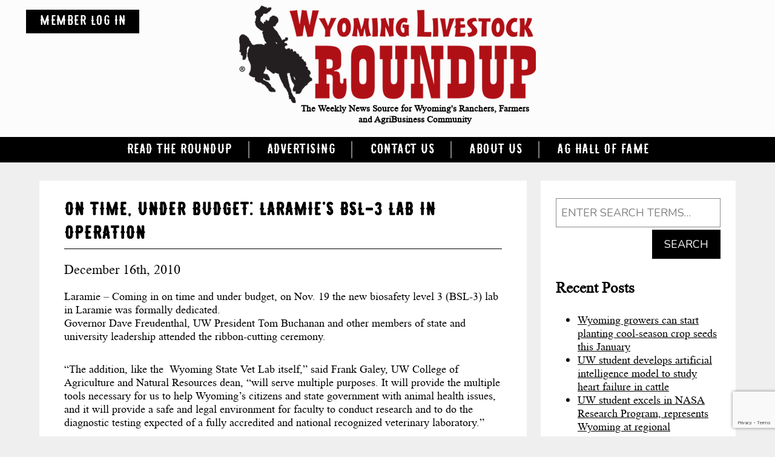

--- FILE ---
content_type: text/html; charset=UTF-8
request_url: https://www.wylr.net/2010/12/16/on-time-under-budget-laramies-bsl-3-lab-in-operation/
body_size: 36947
content:
<!DOCTYPE html><html
lang=en-US><head>
 <script async src="https://www.googletagmanager.com/gtag/js?id=UA-3328482-1"></script> <script>window.dataLayer = window.dataLayer || [];
  function gtag(){dataLayer.push(arguments);}
  gtag('js', new Date());

  gtag('config', 'UA-3328482-1');</script> <meta
name="viewport" content="width=device-width, initial-scale=1.0"><meta
charset="UTF-8"> <script>var pathInfo = {
				base: 'https://www.wylr.net/wp-content/themes/wylr/',
				css: 'css/',
				js: 'js/',
				swf: 'swf/',
			}</script> <title>On time, under budget: Laramie’s BSL-3 lab in operation &#8211; Wyoming Livestock Roundup</title><meta
name='robots' content='max-image-preview:large'><link
rel=dns-prefetch href=//cdnjs.cloudflare.com><link
rel=dns-prefetch href=//use.fontawesome.com><link
rel=alternate type=application/rss+xml title="Wyoming Livestock Roundup &raquo; Feed" href=https://www.wylr.net/feed/ ><link
rel=alternate type=application/rss+xml title="Wyoming Livestock Roundup &raquo; Comments Feed" href=https://www.wylr.net/comments/feed/ ><link
rel=alternate type=text/calendar title="Wyoming Livestock Roundup &raquo; iCal Feed" href="https://www.wylr.net/events/?ical=1"><link
rel=alternate title="oEmbed (JSON)" type=application/json+oembed href="https://www.wylr.net/wp-json/oembed/1.0/embed?url=https%3A%2F%2Fwww.wylr.net%2F2010%2F12%2F16%2Fon-time-under-budget-laramies-bsl-3-lab-in-operation%2F"><link
rel=alternate title="oEmbed (XML)" type=text/xml+oembed href="https://www.wylr.net/wp-json/oembed/1.0/embed?url=https%3A%2F%2Fwww.wylr.net%2F2010%2F12%2F16%2Fon-time-under-budget-laramies-bsl-3-lab-in-operation%2F&#038;format=xml"><style id=wp-img-auto-sizes-contain-inline-css>img:is([sizes=auto i],[sizes^="auto," i]){contain-intrinsic-size:3000px 1500px}
/*# sourceURL=wp-img-auto-sizes-contain-inline-css */</style><link
rel=stylesheet href=https://www.wylr.net/wp-content/cache/minify/21734.css media=all><style id=wp-emoji-styles-inline-css>img.wp-smiley, img.emoji {
		display: inline !important;
		border: none !important;
		box-shadow: none !important;
		height: 1em !important;
		width: 1em !important;
		margin: 0 0.07em !important;
		vertical-align: -0.1em !important;
		background: none !important;
		padding: 0 !important;
	}
/*# sourceURL=wp-emoji-styles-inline-css */</style><link
rel=stylesheet href=https://www.wylr.net/wp-content/cache/minify/a5ff7.css media=all><style id=global-styles-inline-css>/*<![CDATA[*/:root{--wp--preset--aspect-ratio--square: 1;--wp--preset--aspect-ratio--4-3: 4/3;--wp--preset--aspect-ratio--3-4: 3/4;--wp--preset--aspect-ratio--3-2: 3/2;--wp--preset--aspect-ratio--2-3: 2/3;--wp--preset--aspect-ratio--16-9: 16/9;--wp--preset--aspect-ratio--9-16: 9/16;--wp--preset--color--black: #000000;--wp--preset--color--cyan-bluish-gray: #abb8c3;--wp--preset--color--white: #ffffff;--wp--preset--color--pale-pink: #f78da7;--wp--preset--color--vivid-red: #cf2e2e;--wp--preset--color--luminous-vivid-orange: #ff6900;--wp--preset--color--luminous-vivid-amber: #fcb900;--wp--preset--color--light-green-cyan: #7bdcb5;--wp--preset--color--vivid-green-cyan: #00d084;--wp--preset--color--pale-cyan-blue: #8ed1fc;--wp--preset--color--vivid-cyan-blue: #0693e3;--wp--preset--color--vivid-purple: #9b51e0;--wp--preset--gradient--vivid-cyan-blue-to-vivid-purple: linear-gradient(135deg,rgb(6,147,227) 0%,rgb(155,81,224) 100%);--wp--preset--gradient--light-green-cyan-to-vivid-green-cyan: linear-gradient(135deg,rgb(122,220,180) 0%,rgb(0,208,130) 100%);--wp--preset--gradient--luminous-vivid-amber-to-luminous-vivid-orange: linear-gradient(135deg,rgb(252,185,0) 0%,rgb(255,105,0) 100%);--wp--preset--gradient--luminous-vivid-orange-to-vivid-red: linear-gradient(135deg,rgb(255,105,0) 0%,rgb(207,46,46) 100%);--wp--preset--gradient--very-light-gray-to-cyan-bluish-gray: linear-gradient(135deg,rgb(238,238,238) 0%,rgb(169,184,195) 100%);--wp--preset--gradient--cool-to-warm-spectrum: linear-gradient(135deg,rgb(74,234,220) 0%,rgb(151,120,209) 20%,rgb(207,42,186) 40%,rgb(238,44,130) 60%,rgb(251,105,98) 80%,rgb(254,248,76) 100%);--wp--preset--gradient--blush-light-purple: linear-gradient(135deg,rgb(255,206,236) 0%,rgb(152,150,240) 100%);--wp--preset--gradient--blush-bordeaux: linear-gradient(135deg,rgb(254,205,165) 0%,rgb(254,45,45) 50%,rgb(107,0,62) 100%);--wp--preset--gradient--luminous-dusk: linear-gradient(135deg,rgb(255,203,112) 0%,rgb(199,81,192) 50%,rgb(65,88,208) 100%);--wp--preset--gradient--pale-ocean: linear-gradient(135deg,rgb(255,245,203) 0%,rgb(182,227,212) 50%,rgb(51,167,181) 100%);--wp--preset--gradient--electric-grass: linear-gradient(135deg,rgb(202,248,128) 0%,rgb(113,206,126) 100%);--wp--preset--gradient--midnight: linear-gradient(135deg,rgb(2,3,129) 0%,rgb(40,116,252) 100%);--wp--preset--font-size--small: 13px;--wp--preset--font-size--medium: 20px;--wp--preset--font-size--large: 36px;--wp--preset--font-size--x-large: 42px;--wp--preset--spacing--20: 0.44rem;--wp--preset--spacing--30: 0.67rem;--wp--preset--spacing--40: 1rem;--wp--preset--spacing--50: 1.5rem;--wp--preset--spacing--60: 2.25rem;--wp--preset--spacing--70: 3.38rem;--wp--preset--spacing--80: 5.06rem;--wp--preset--shadow--natural: 6px 6px 9px rgba(0, 0, 0, 0.2);--wp--preset--shadow--deep: 12px 12px 50px rgba(0, 0, 0, 0.4);--wp--preset--shadow--sharp: 6px 6px 0px rgba(0, 0, 0, 0.2);--wp--preset--shadow--outlined: 6px 6px 0px -3px rgb(255, 255, 255), 6px 6px rgb(0, 0, 0);--wp--preset--shadow--crisp: 6px 6px 0px rgb(0, 0, 0);}:where(.is-layout-flex){gap: 0.5em;}:where(.is-layout-grid){gap: 0.5em;}body .is-layout-flex{display: flex;}.is-layout-flex{flex-wrap: wrap;align-items: center;}.is-layout-flex > :is(*, div){margin: 0;}body .is-layout-grid{display: grid;}.is-layout-grid > :is(*, div){margin: 0;}:where(.wp-block-columns.is-layout-flex){gap: 2em;}:where(.wp-block-columns.is-layout-grid){gap: 2em;}:where(.wp-block-post-template.is-layout-flex){gap: 1.25em;}:where(.wp-block-post-template.is-layout-grid){gap: 1.25em;}.has-black-color{color: var(--wp--preset--color--black) !important;}.has-cyan-bluish-gray-color{color: var(--wp--preset--color--cyan-bluish-gray) !important;}.has-white-color{color: var(--wp--preset--color--white) !important;}.has-pale-pink-color{color: var(--wp--preset--color--pale-pink) !important;}.has-vivid-red-color{color: var(--wp--preset--color--vivid-red) !important;}.has-luminous-vivid-orange-color{color: var(--wp--preset--color--luminous-vivid-orange) !important;}.has-luminous-vivid-amber-color{color: var(--wp--preset--color--luminous-vivid-amber) !important;}.has-light-green-cyan-color{color: var(--wp--preset--color--light-green-cyan) !important;}.has-vivid-green-cyan-color{color: var(--wp--preset--color--vivid-green-cyan) !important;}.has-pale-cyan-blue-color{color: var(--wp--preset--color--pale-cyan-blue) !important;}.has-vivid-cyan-blue-color{color: var(--wp--preset--color--vivid-cyan-blue) !important;}.has-vivid-purple-color{color: var(--wp--preset--color--vivid-purple) !important;}.has-black-background-color{background-color: var(--wp--preset--color--black) !important;}.has-cyan-bluish-gray-background-color{background-color: var(--wp--preset--color--cyan-bluish-gray) !important;}.has-white-background-color{background-color: var(--wp--preset--color--white) !important;}.has-pale-pink-background-color{background-color: var(--wp--preset--color--pale-pink) !important;}.has-vivid-red-background-color{background-color: var(--wp--preset--color--vivid-red) !important;}.has-luminous-vivid-orange-background-color{background-color: var(--wp--preset--color--luminous-vivid-orange) !important;}.has-luminous-vivid-amber-background-color{background-color: var(--wp--preset--color--luminous-vivid-amber) !important;}.has-light-green-cyan-background-color{background-color: var(--wp--preset--color--light-green-cyan) !important;}.has-vivid-green-cyan-background-color{background-color: var(--wp--preset--color--vivid-green-cyan) !important;}.has-pale-cyan-blue-background-color{background-color: var(--wp--preset--color--pale-cyan-blue) !important;}.has-vivid-cyan-blue-background-color{background-color: var(--wp--preset--color--vivid-cyan-blue) !important;}.has-vivid-purple-background-color{background-color: var(--wp--preset--color--vivid-purple) !important;}.has-black-border-color{border-color: var(--wp--preset--color--black) !important;}.has-cyan-bluish-gray-border-color{border-color: var(--wp--preset--color--cyan-bluish-gray) !important;}.has-white-border-color{border-color: var(--wp--preset--color--white) !important;}.has-pale-pink-border-color{border-color: var(--wp--preset--color--pale-pink) !important;}.has-vivid-red-border-color{border-color: var(--wp--preset--color--vivid-red) !important;}.has-luminous-vivid-orange-border-color{border-color: var(--wp--preset--color--luminous-vivid-orange) !important;}.has-luminous-vivid-amber-border-color{border-color: var(--wp--preset--color--luminous-vivid-amber) !important;}.has-light-green-cyan-border-color{border-color: var(--wp--preset--color--light-green-cyan) !important;}.has-vivid-green-cyan-border-color{border-color: var(--wp--preset--color--vivid-green-cyan) !important;}.has-pale-cyan-blue-border-color{border-color: var(--wp--preset--color--pale-cyan-blue) !important;}.has-vivid-cyan-blue-border-color{border-color: var(--wp--preset--color--vivid-cyan-blue) !important;}.has-vivid-purple-border-color{border-color: var(--wp--preset--color--vivid-purple) !important;}.has-vivid-cyan-blue-to-vivid-purple-gradient-background{background: var(--wp--preset--gradient--vivid-cyan-blue-to-vivid-purple) !important;}.has-light-green-cyan-to-vivid-green-cyan-gradient-background{background: var(--wp--preset--gradient--light-green-cyan-to-vivid-green-cyan) !important;}.has-luminous-vivid-amber-to-luminous-vivid-orange-gradient-background{background: var(--wp--preset--gradient--luminous-vivid-amber-to-luminous-vivid-orange) !important;}.has-luminous-vivid-orange-to-vivid-red-gradient-background{background: var(--wp--preset--gradient--luminous-vivid-orange-to-vivid-red) !important;}.has-very-light-gray-to-cyan-bluish-gray-gradient-background{background: var(--wp--preset--gradient--very-light-gray-to-cyan-bluish-gray) !important;}.has-cool-to-warm-spectrum-gradient-background{background: var(--wp--preset--gradient--cool-to-warm-spectrum) !important;}.has-blush-light-purple-gradient-background{background: var(--wp--preset--gradient--blush-light-purple) !important;}.has-blush-bordeaux-gradient-background{background: var(--wp--preset--gradient--blush-bordeaux) !important;}.has-luminous-dusk-gradient-background{background: var(--wp--preset--gradient--luminous-dusk) !important;}.has-pale-ocean-gradient-background{background: var(--wp--preset--gradient--pale-ocean) !important;}.has-electric-grass-gradient-background{background: var(--wp--preset--gradient--electric-grass) !important;}.has-midnight-gradient-background{background: var(--wp--preset--gradient--midnight) !important;}.has-small-font-size{font-size: var(--wp--preset--font-size--small) !important;}.has-medium-font-size{font-size: var(--wp--preset--font-size--medium) !important;}.has-large-font-size{font-size: var(--wp--preset--font-size--large) !important;}.has-x-large-font-size{font-size: var(--wp--preset--font-size--x-large) !important;}
/*# sourceURL=global-styles-inline-css *//*]]>*/</style><style id=classic-theme-styles-inline-css>/*! This file is auto-generated */
.wp-block-button__link{color:#fff;background-color:#32373c;border-radius:9999px;box-shadow:none;text-decoration:none;padding:calc(.667em + 2px) calc(1.333em + 2px);font-size:1.125em}.wp-block-file__button{background:#32373c;color:#fff;text-decoration:none}
/*# sourceURL=/wp-includes/css/classic-themes.min.css */</style><link
rel=stylesheet href=https://www.wylr.net/wp-content/cache/minify/a5c61.css media=all><link
rel=stylesheet id=fontawesome-styles-css href=https://use.fontawesome.com/releases/v5.8.1/css/all.css media=all><link
rel=stylesheet id=slick-min-css href=https://cdnjs.cloudflare.com/ajax/libs/slick-carousel/1.9.0/slick.min.css media=all><link
rel=stylesheet href=https://www.wylr.net/wp-content/cache/minify/4e8e9.css media=all> <script src=https://www.wylr.net/wp-content/cache/minify/818c0.js></script> <script id=cf7pp-redirect_method-js-extra>var ajax_object_cf7pp = {"ajax_url":"https://www.wylr.net/wp-admin/admin-ajax.php","forms":"[\"6320|paypal\",\"6320|stripe\"]","path_paypal":"https://www.wylr.net/?cf7pp_paypal_redirect=","path_stripe":"https://www.wylr.net/?cf7pp_stripe_redirect=","method":"1"};
//# sourceURL=cf7pp-redirect_method-js-extra</script> <script src=https://www.wylr.net/wp-content/cache/minify/2f9d9.js></script> <link
rel=https://api.w.org/ href=https://www.wylr.net/wp-json/ ><link
rel=alternate title=JSON type=application/json href=https://www.wylr.net/wp-json/wp/v2/posts/1837><link
rel=EditURI type=application/rsd+xml title=RSD href=https://www.wylr.net/xmlrpc.php?rsd><link
rel=canonical href=https://www.wylr.net/2010/12/16/on-time-under-budget-laramies-bsl-3-lab-in-operation/ ><link
rel=shortlink href='https://www.wylr.net/?p=1837'><style media=screen>.g { margin:0px; padding:0px; overflow:hidden; line-height:1; zoom:1; }
	.g img { height:auto; }
	.g-col { position:relative; float:left; }
	.g-col:first-child { margin-left: 0; }
	.g-col:last-child { margin-right: 0; }
	.g-1 { min-width:0px; max-width:1200px; }
	.b-1 { margin:0px; }
	@media only screen and (max-width: 480px) {
		.g-col, .g-dyn, .g-single { width:100%; margin-left:0; margin-right:0; }
	}</style><style id=pmpro_colors>/*<![CDATA[*/:root {
	--pmpro--color--base: #ffffff;
	--pmpro--color--contrast: #222222;
	--pmpro--color--accent: #0c3d54;
	--pmpro--color--accent--variation: hsl( 199,75%,28.5% );
	--pmpro--color--border--variation: hsl( 0,0%,91% );
}/*]]>*/</style><meta
name="tec-api-version" content="v1"><meta
name="tec-api-origin" content="https://www.wylr.net"><link
rel=alternate href=https://www.wylr.net/wp-json/tribe/events/v1/ ><style>/*<![CDATA[*/.wpa-field--website_address, .adverts-field-name-website_address { display: none !important }/*]]>*/</style><link
rel=icon href=https://www.wylr.net/wp-content/uploads/2019/05/cropped-favicon-32x32.png sizes=32x32><link
rel=icon href=https://www.wylr.net/wp-content/uploads/2019/05/cropped-favicon-192x192.png sizes=192x192><link
rel=apple-touch-icon href=https://www.wylr.net/wp-content/uploads/2019/05/cropped-favicon-180x180.png><meta
name="msapplication-TileImage" content="https://www.wylr.net/wp-content/uploads/2019/05/cropped-favicon-270x270.png"><style id=wp-custom-css>.adverts-flexbox-list li:last-child {
    display: none;
}
.prev, .next{
    display: none;
}

.block {
	font-size: 18px;
}

#wpcf7-f6320-p98-o1 .wpcf7-radio {
	justify-content: flex-start;
	padding-left: 15px;
}

#wpcf7-f6320-p98-o1 .wpcf7-list-item-label {
	display: inline;
}</style></head><body
class="pmpro-variation_1 wp-singular post-template-default single single-post postid-1837 single-format-standard wp-custom-logo wp-theme-wylr pmpro-body-has-access tribe-no-js">
<noscript><div>Javascript must be enabled for the correct page display</div></noscript><div
class=page-holder><div
id=wrapper>
<a
class=accessibility accesskey=s href=#content>Skip to Content</a><header
class=header><div
class=container><div
class=holder-header>
<a
class="btn login-link" href=https://www.wylr.net/login/ >
<i
class="fas fa-sign-in-alt"></i>
<span
class="mobile-hide tablet-hide">member log in</span>
</a><div
class="logo-holder text-center"><div
class=logo itemscope itemtype=http://schema.org/Brand>
<a
accesskey=1 href=https://www.wylr.net/ class=custom-logo-link rel=home><img
width=490 height=161 src=https://www.wylr.net/wp-content/uploads/2019/04/logo.png class=custom-logo alt="Wyoming Livestock Roundup" decoding=async fetchpriority=high srcset="https://www.wylr.net/wp-content/uploads/2019/04/logo.png 490w, https://www.wylr.net/wp-content/uploads/2019/04/logo-300x99.png 300w" sizes="(max-width: 490px) 100vw, 490px"></a></div><p>The Weekly News Source for Wyoming&#039;s Ranchers, Farmers and AgriBusiness Community</p></div><a
href=# class=nav-opener><span
class=opener-line></span></a></div></div><nav
class=nav><div
class=container><ul
id=menu-main-menu class="main-nav listreset"><li
id=menu-item-13252 class="menu-item menu-item-type-post_type menu-item-object-page menu-item-has-children menu-item-13252"><a
href=https://www.wylr.net/subscriptions/ >Read the Roundup</a><div
class=drop-holder><ul>
<li
id=menu-item-13305 class="menu-item menu-item-type-post_type menu-item-object-page menu-item-13305"><a
href=https://www.wylr.net/special-edition/ >Special Editions</a></li>
<li
id=menu-item-13253 class="menu-item menu-item-type-post_type menu-item-object-page current_page_parent menu-item-13253"><a
href=https://www.wylr.net/archive/ >Archive</a></li></ul></div>
</li>
<li
id=menu-item-15 class="menu-item menu-item-type-post_type menu-item-object-page menu-item-15"><a
href=https://www.wylr.net/advertising/ >Advertising</a></li>
<li
id=menu-item-6335 class="menu-item menu-item-type-post_type menu-item-object-page menu-item-6335"><a
href=https://www.wylr.net/contact-us/ >Contact Us</a></li>
<li
id=menu-item-14 class="menu-item menu-item-type-post_type menu-item-object-page menu-item-14"><a
href=https://www.wylr.net/about-us/ >About Us</a></li>
<li
id=menu-item-16000 class="menu-item menu-item-type-post_type menu-item-object-post menu-item-16000"><a
href=https://www.wylr.net/2025/02/28/ag-hall-of-fame-open-for-nominations/ >Ag Hall of Fame</a></li></ul></div></nav></header><main
id=main><div
class="container two-columns"><div
id=content><div
class="block white-bg"><div
class="post-1837 post type-post status-publish format-standard hentry category-animal-health pmpro-has-access" id=post-1837><div
class=title><h1>On time, under budget: Laramie’s BSL-3 lab in operation</h1><p
class=meta-info>
<span>
<time
datetime=2010-12-16>
December 16th, 2010	</time>
</span>
by <a
href=https://www.wylr.net/author/andrea/ >Wyoming Livestock Roundup</a></p></div><div
class=content><p>Laramie – Coming in on time and under budget, on Nov. 19 the new biosafety level 3 (BSL-3) lab in Laramie was formally dedicated.<br> Governor Dave Freudenthal, UW President Tom Buchanan and other members of state and university leadership attended the ribbon-cutting ceremony.</p><p>“The addition, like the&nbsp; Wyoming State Vet Lab itself,” said Frank Galey, UW College of Agriculture and Natural Resources dean, “will serve multiple purposes. It will provide the multiple tools necessary for us to help Wyoming’s citizens and state government with animal health issues, and it will provide a safe and legal environment for faculty to conduct research and to do the diagnostic testing expected of a fully accredited and national recognized veterinary laboratory.”</p><p>The new $25 million BSL-3 lab space will allow research into select agents, including brucellosis. Since the Department of Homeland Security was established following the 9/11 terrorist attacks, research with live Brucella abortus bacteria can be conducted only in BSL-3 laboratories.</p><p>Galey said the addition and remodeled labs in the original building will serve many agencies, including the State Veterinary Lab, the Wyoming Livestock Board, the Wyoming Game and Fish Department and the Department of Veterinary Sciences on the UW campus.</p><p>Groundbreaking for the facility was last June. The 20,000-square-foot addition contains a 1,280-square-foot BSL-3 lab and a 2,600-square-foot BSL-2 lab, plus other work rooms. The 5,860-square-foot renovation of the existing Department of Veterinary Sciences building, which houses the Wyoming State Veterinary Laboratory, includes modifications of the existing BSL-2 lab and conference and administrative offices.</p><p>“This laboratory is part of a large vision we have at UW, and the focus we have on diseases and the health of animals, both wildlife and domestic, and the nexus between those groups,” said Galey, who leads the Wyoming Brucellosis Coordination Team, established by Freudenthal in 2004. “Despite the fact we’re not a veterinary school, we’re the only program in the country focused specifically on wildlife diseases in large wild ungulates like elk and deer and large domestic livestock. It’s important not only to this state, but also to the region and nation.”</p><p>“Wyoming is one of the key places where free roaming wildlife interact regularly with livestock, and it makes good sense for Wyoming and UW to be one of the few places that focus on diseases that impact the two,” said UW President Buchanan. “It makes sense for Wyoming to take care of its important industries, and this will help.”</p><p>“This state will probably have to be a leader among the states and this nation to figure out how we’ll solve the issue of brucellosis and the interaction of livestock and large ungulates, because there are no policy alternatives other than figuring out some scientific way to deal with it,” said Freudenthal.</p><p>The Governor added that the new lab space will also allow for more effective conversations with Idaho, Montana and the federal government.</p><p>“It has allowed me to advocate aggressively that we end up with a research agenda relating to these diseases, and in particular, brucellosis,” he said. “We can’t advocate that when they look at us and ask where we’re going to do the work. I have an answer now.”</p><p>Currently the UW College of Agriculture and Natural Resources has more than six researchers and numerous graduate students working on issues related to prion diseases. That includes Hermann Schatzel, Wyoming Excellence Chair in Prion Biology. Schatzel’s specialty is in the study of prions, the proteins that underlie chronic wasting disease (CWD) in deer and elk. The same class of protein also causes bovine spongiform encephalopathy (BSE) in cattle and scrapie in sheep.</p><p>“We have researchers, graduate students and a host of great faculty already in this facility, but it’s not about the facilities, it’s about what happens inside them,” said Buchanan, noting that including Hermann Schatzel is one of the other investments Wyoming has made in the brucellosis eradication effort.<br> Buchanan said the BSL-3 capabilities will lead to improved modeling, testing, diagnosis, treatment and vaccine development. “All things that should be good for Wyoming,” he said.</p><p>“The new laboratory significantly enhances the university’s ability to provide work safety and efficiency for our faculty, our staff and our graduate students,” said UW Trustee Jim Neiman, adding it’s also valuable in recruiting and provides greater opportunity for graduate students to move up in their careers.</p><p>“The primary responsibilities of a land grand institution are research and outreach, and they’re extremely important missions to the university, and this lab is the perfect example of that research institution goal,” added Neiman.</p></div><div
class=meta><ul>
<li>Posted in <a
href=https://www.wylr.net/category/animal-health/ rel="category tag">Animal Health</a></li>
<li><span>Comments Off<span
class=screen-reader-text> on On time, under budget: Laramie’s BSL-3 lab in operation</span></span></li></ul></div></div><div
class=navigation-single><div
class=next><a
href=https://www.wylr.net/2010/12/16/ranch-efficiency-utilize-technology-in-all-forms/ rel=next>Ranch efficiency, Utilize technology in  all forms&nbsp;&raquo;</a></div><div
class=prev><a
href=https://www.wylr.net/2010/12/16/women-in-ag-shelly-ritthaler-writes-from-and-ranches-in-northeast-wyoming/ rel=prev>&laquo;&nbsp;Women in ag, Shelly Ritthaler writes from and ranches in northeast Wyoming</a></div></div></div></div><aside
id=sidebar class="white-bg block"><div
class="widget widget_search" id=search-2><form
method=get class=search-form action=https://www.wylr.net ><fieldset>
<input
type=search name=s placeholder="Enter search terms&hellip;" value>
<input
type=hidden name=post_type value=post>
<input
type=submit value=Search></fieldset></form></div><div
class="widget widget_recent_entries" id=recent-posts-2><h3>Recent Posts</h3><nav
aria-label="Recent Posts"><ul>
<li>
<a
href=https://www.wylr.net/2026/01/09/wyoming-growers-can-start-planting-cool-season-crop-seeds-this-january/ >Wyoming growers can start planting cool-season crop seeds this January</a>
</li>
<li>
<a
href=https://www.wylr.net/2026/01/09/uw-student-develops-artificial-intelligence-model-to-study-heart-failure-in-cattle/ >UW student develops artificial intelligence model to study heart failure in cattle</a>
</li>
<li>
<a
href=https://www.wylr.net/2026/01/09/uw-student-excels-in-nasa-research-program-represents-wyoming-at-regional-symposium/ >UW student excels in NASA Research Program, represents Wyoming at regional symposium</a>
</li>
<li>
<a
href=https://www.wylr.net/2026/01/09/its-the-pitts-knights-of-the-nippers/ >It&#8217;s The Pitts: Knights of the Nippers</a>
</li>
<li>
<a
href=https://www.wylr.net/2026/01/09/postcard-from-the-past-ranch-girl-elopes-with-busted-buster/ >Postcard from the Past: Ranch Girl Elopes With “Busted” Buster</a>
</li></ul></nav></div></aside></div><section
class="section section-images-boxes dark-bg text-white"><div
class=container><div
class="row five-col"><div
class=col>
<a
class="box text-center" href=https://www.wylr.net/advertising/ >		<img
width=332 height=327 src=https://www.wylr.net/wp-content/uploads/2020/06/cows-cropped-332x327.jpg class="attachment-thumbnail_332x332 size-thumbnail_332x332" alt decoding=async loading=lazy>		<span
class=title>CLASSIFIEDS</span>
</a></div><div
class=col>
<a
class="box text-center" href=https://www.wylr.net/subscriptions/ >		<img
width=332 height=332 src=https://www.wylr.net/wp-content/uploads/2020/06/16-RoundupTent-EG-332x332.jpg class="attachment-thumbnail_332x332 size-thumbnail_332x332" alt decoding=async loading=lazy srcset="https://www.wylr.net/wp-content/uploads/2020/06/16-RoundupTent-EG-332x332.jpg 332w, https://www.wylr.net/wp-content/uploads/2020/06/16-RoundupTent-EG-150x150.jpg 150w, https://www.wylr.net/wp-content/uploads/2020/06/16-RoundupTent-EG-329x329.jpg 329w" sizes="auto, (max-width: 332px) 100vw, 332px">		<span
class=title>SUBSCRIPTIONS</span>
</a></div><div
class=col>
<a
class="box text-center" href=https://www.wylr.net/sales-events/ >		<img
width=332 height=332 src=https://www.wylr.net/wp-content/uploads/2019/04/circle-img-3.png class="attachment-thumbnail_332x332 size-thumbnail_332x332" alt decoding=async loading=lazy srcset="https://www.wylr.net/wp-content/uploads/2019/04/circle-img-3.png 332w, https://www.wylr.net/wp-content/uploads/2019/04/circle-img-3-150x150.png 150w, https://www.wylr.net/wp-content/uploads/2019/04/circle-img-3-300x300.png 300w" sizes="auto, (max-width: 332px) 100vw, 332px">		<span
class=title>SALES & EVENTS</span>
</a></div><div
class=col>
<a
class="box text-center" href=https://www.wylr.net/market-news/ >		<img
width=332 height=332 src=https://www.wylr.net/wp-content/uploads/2019/04/circle-img-2.png class="attachment-thumbnail_332x332 size-thumbnail_332x332" alt decoding=async loading=lazy srcset="https://www.wylr.net/wp-content/uploads/2019/04/circle-img-2.png 332w, https://www.wylr.net/wp-content/uploads/2019/04/circle-img-2-150x150.png 150w, https://www.wylr.net/wp-content/uploads/2019/04/circle-img-2-300x300.png 300w" sizes="auto, (max-width: 332px) 100vw, 332px">		<span
class=title>MARKETS</span>
</a></div><div
class=col>
<a
class="box text-center" href=https://www.wylr.net/special-edition/ >		<img
width=332 height=332 src=https://www.wylr.net/wp-content/uploads/2019/04/circle-img-1.png class="attachment-thumbnail_332x332 size-thumbnail_332x332" alt decoding=async loading=lazy srcset="https://www.wylr.net/wp-content/uploads/2019/04/circle-img-1.png 332w, https://www.wylr.net/wp-content/uploads/2019/04/circle-img-1-150x150.png 150w, https://www.wylr.net/wp-content/uploads/2019/04/circle-img-1-300x300.png 300w" sizes="auto, (max-width: 332px) 100vw, 332px">		<span
class=title>Special Editions</span>
</a></div></div></div></section></main></div><footer
id=footer class="footer text-center"><div
class=container><ul
class="social-links listreset">
<li>
<a
href=https://www.facebook.com/WyoLivestockRoundup/ target=_blank>
<span
class=text>Facebook</span>
<i
class="fab fa-facebook-f"></i>
</a>
</li>
<li>
<a
href=https://twitter.com/Wyo_Roundup target=_blank>
<span
class=text>Twitter</span>
<i
class="fab fa-twitter"></i>
</a>
</li>
<li>
<a
href=mailto:ro&#117;&#110;d&#117;p&#64;w&#121;lr&#46;n&#101;&#116;>
<span
class=text>&#114;&#111;u&#110;&#100;&#117;p&#64;&#119;&#121;&#108;&#114;&#46;net</span>
<i
class="far fa-envelope"></i>
</a>
</li></ul><div
class=address>300 N. Ash, PO Box 850, Casper, WY 82602</div><div
class=footer-info><p><a
href=tel:3072342700>307-234-2700</a> | <a
href=tel:8009671647>800-967-1647</a></p><p><a
href=https://www.wylr.net/privacy-policy/ >Privacy Policy</a> | <a
href=https://www.wylr.net/terms-of-use/ >Terms of Use</a> | <a
href=https://www.wylr.net/site-map/ >Site Map</a> | © 2026 Wyoming Livestock Roundup</p><p>Website Created by: <a
href=https://www.dreamdesigndevelop.com/ target=_blank>Dream, Design, Develop LLC</a></p></div></div></footer>
<a
class=accessibility href=#wrapper>Back to top</a></div> <script type=speculationrules>{"prefetch":[{"source":"document","where":{"and":[{"href_matches":"/*"},{"not":{"href_matches":["/wp-*.php","/wp-admin/*","/wp-content/uploads/*","/wp-content/*","/wp-content/plugins/*","/wp-content/themes/wylr/*","/*\\?(.+)"]}},{"not":{"selector_matches":"a[rel~=\"nofollow\"]"}},{"not":{"selector_matches":".no-prefetch, .no-prefetch a"}}]},"eagerness":"conservative"}]}</script>  <script>( function ( body ) {
			'use strict';
			body.className = body.className.replace( /\btribe-no-js\b/, 'tribe-js' );
		} )( document.body );</script> <script>var tribe_l10n_datatables = {"aria":{"sort_ascending":": activate to sort column ascending","sort_descending":": activate to sort column descending"},"length_menu":"Show _MENU_ entries","empty_table":"No data available in table","info":"Showing _START_ to _END_ of _TOTAL_ entries","info_empty":"Showing 0 to 0 of 0 entries","info_filtered":"(filtered from _MAX_ total entries)","zero_records":"No matching records found","search":"Search:","all_selected_text":"All items on this page were selected. ","select_all_link":"Select all pages","clear_selection":"Clear Selection.","pagination":{"all":"All","next":"Next","previous":"Previous"},"select":{"rows":{"0":"","_":": Selected %d rows","1":": Selected 1 row"}},"datepicker":{"dayNames":["Sunday","Monday","Tuesday","Wednesday","Thursday","Friday","Saturday"],"dayNamesShort":["Sun","Mon","Tue","Wed","Thu","Fri","Sat"],"dayNamesMin":["S","M","T","W","T","F","S"],"monthNames":["January","February","March","April","May","June","July","August","September","October","November","December"],"monthNamesShort":["January","February","March","April","May","June","July","August","September","October","November","December"],"monthNamesMin":["Jan","Feb","Mar","Apr","May","Jun","Jul","Aug","Sep","Oct","Nov","Dec"],"nextText":"Next","prevText":"Prev","currentText":"Today","closeText":"Done","today":"Today","clear":"Clear"}};</script><script src=https://www.wylr.net/wp-content/cache/minify/2f753.js></script> <script id=adrotate-clicker-js-extra>var click_object = {"ajax_url":"https://www.wylr.net/wp-admin/admin-ajax.php"};
//# sourceURL=adrotate-clicker-js-extra</script> <script src=https://www.wylr.net/wp-content/cache/minify/17618.js></script> <script id=wp-i18n-js-after>wp.i18n.setLocaleData( { 'text direction\u0004ltr': [ 'ltr' ] } );
//# sourceURL=wp-i18n-js-after</script> <script src=https://www.wylr.net/wp-content/cache/minify/1f540.js></script> <script id=contact-form-7-js-before>var wpcf7 = {
    "api": {
        "root": "https:\/\/www.wylr.net\/wp-json\/",
        "namespace": "contact-form-7\/v1"
    },
    "cached": 1
};
//# sourceURL=contact-form-7-js-before</script> <script src=https://www.wylr.net/wp-content/cache/minify/b68ea.js></script> <script id=theme-my-login-js-extra>var themeMyLogin = {"action":"","errors":[]};
//# sourceURL=theme-my-login-js-extra</script> <script src=https://www.wylr.net/wp-content/cache/minify/d7281.js></script> <script src=https://cdnjs.cloudflare.com/ajax/libs/slick-carousel/1.9.0/slick.min.js id=slick-min-js></script> <script id=base-script-js-extra>var cf7_paypal_buttons_urls = {"One year - $50":"https://www.paypal.com/cgi-bin/webscr?cmd=_s-xclick&hosted_button_id=8MD573X2MAET6","Two years - $75":"https://www.paypal.com/cgi-bin/webscr?cmd=_s-xclick&hosted_button_id=V7S9Y6QU5BC48","Three Years - $110":"https://www.paypal.com/cgi-bin/webscr?cmd=_s-xclick&hosted_button_id=B3K43H2V6VJPN"};
//# sourceURL=base-script-js-extra</script> <script src=https://www.wylr.net/wp-content/cache/minify/9593c.js></script> <script src="https://www.google.com/recaptcha/api.js?render=6LeVQKIUAAAAAGn2GCFwxxmPo_hfTii6hFVyToKy&amp;ver=3.0" id=google-recaptcha-js></script> <script src=https://www.wylr.net/wp-content/cache/minify/e6deb.js></script> <script id=wpcf7-recaptcha-js-before>var wpcf7_recaptcha = {
    "sitekey": "6LeVQKIUAAAAAGn2GCFwxxmPo_hfTii6hFVyToKy",
    "actions": {
        "homepage": "homepage",
        "contactform": "contactform"
    }
};
//# sourceURL=wpcf7-recaptcha-js-before</script> <script src=https://www.wylr.net/wp-content/cache/minify/2a6b9.js></script> <script id=wp-emoji-settings type=application/json>
{"baseUrl":"https://s.w.org/images/core/emoji/17.0.2/72x72/","ext":".png","svgUrl":"https://s.w.org/images/core/emoji/17.0.2/svg/","svgExt":".svg","source":{"concatemoji":"https://www.wylr.net/wp-includes/js/wp-emoji-release.min.js?ver=6.9"}}
</script> <script type=module>/*! This file is auto-generated */
const a=JSON.parse(document.getElementById("wp-emoji-settings").textContent),o=(window._wpemojiSettings=a,"wpEmojiSettingsSupports"),s=["flag","emoji"];function i(e){try{var t={supportTests:e,timestamp:(new Date).valueOf()};sessionStorage.setItem(o,JSON.stringify(t))}catch(e){}}function c(e,t,n){e.clearRect(0,0,e.canvas.width,e.canvas.height),e.fillText(t,0,0);t=new Uint32Array(e.getImageData(0,0,e.canvas.width,e.canvas.height).data);e.clearRect(0,0,e.canvas.width,e.canvas.height),e.fillText(n,0,0);const a=new Uint32Array(e.getImageData(0,0,e.canvas.width,e.canvas.height).data);return t.every((e,t)=>e===a[t])}function p(e,t){e.clearRect(0,0,e.canvas.width,e.canvas.height),e.fillText(t,0,0);var n=e.getImageData(16,16,1,1);for(let e=0;e<n.data.length;e++)if(0!==n.data[e])return!1;return!0}function u(e,t,n,a){switch(t){case"flag":return n(e,"\ud83c\udff3\ufe0f\u200d\u26a7\ufe0f","\ud83c\udff3\ufe0f\u200b\u26a7\ufe0f")?!1:!n(e,"\ud83c\udde8\ud83c\uddf6","\ud83c\udde8\u200b\ud83c\uddf6")&&!n(e,"\ud83c\udff4\udb40\udc67\udb40\udc62\udb40\udc65\udb40\udc6e\udb40\udc67\udb40\udc7f","\ud83c\udff4\u200b\udb40\udc67\u200b\udb40\udc62\u200b\udb40\udc65\u200b\udb40\udc6e\u200b\udb40\udc67\u200b\udb40\udc7f");case"emoji":return!a(e,"\ud83e\u1fac8")}return!1}function f(e,t,n,a){let r;const o=(r="undefined"!=typeof WorkerGlobalScope&&self instanceof WorkerGlobalScope?new OffscreenCanvas(300,150):document.createElement("canvas")).getContext("2d",{willReadFrequently:!0}),s=(o.textBaseline="top",o.font="600 32px Arial",{});return e.forEach(e=>{s[e]=t(o,e,n,a)}),s}function r(e){var t=document.createElement("script");t.src=e,t.defer=!0,document.head.appendChild(t)}a.supports={everything:!0,everythingExceptFlag:!0},new Promise(t=>{let n=function(){try{var e=JSON.parse(sessionStorage.getItem(o));if("object"==typeof e&&"number"==typeof e.timestamp&&(new Date).valueOf()<e.timestamp+604800&&"object"==typeof e.supportTests)return e.supportTests}catch(e){}return null}();if(!n){if("undefined"!=typeof Worker&&"undefined"!=typeof OffscreenCanvas&&"undefined"!=typeof URL&&URL.createObjectURL&&"undefined"!=typeof Blob)try{var e="postMessage("+f.toString()+"("+[JSON.stringify(s),u.toString(),c.toString(),p.toString()].join(",")+"));",a=new Blob([e],{type:"text/javascript"});const r=new Worker(URL.createObjectURL(a),{name:"wpTestEmojiSupports"});return void(r.onmessage=e=>{i(n=e.data),r.terminate(),t(n)})}catch(e){}i(n=f(s,u,c,p))}t(n)}).then(e=>{for(const n in e)a.supports[n]=e[n],a.supports.everything=a.supports.everything&&a.supports[n],"flag"!==n&&(a.supports.everythingExceptFlag=a.supports.everythingExceptFlag&&a.supports[n]);var t;a.supports.everythingExceptFlag=a.supports.everythingExceptFlag&&!a.supports.flag,a.supports.everything||((t=a.source||{}).concatemoji?r(t.concatemoji):t.wpemoji&&t.twemoji&&(r(t.twemoji),r(t.wpemoji)))});
//# sourceURL=https://www.wylr.net/wp-includes/js/wp-emoji-loader.min.js</script> </body></html>

--- FILE ---
content_type: text/html; charset=utf-8
request_url: https://www.google.com/recaptcha/api2/anchor?ar=1&k=6LeVQKIUAAAAAGn2GCFwxxmPo_hfTii6hFVyToKy&co=aHR0cHM6Ly93d3cud3lsci5uZXQ6NDQz&hl=en&v=PoyoqOPhxBO7pBk68S4YbpHZ&size=invisible&anchor-ms=20000&execute-ms=30000&cb=3beg0yqesi35
body_size: 48749
content:
<!DOCTYPE HTML><html dir="ltr" lang="en"><head><meta http-equiv="Content-Type" content="text/html; charset=UTF-8">
<meta http-equiv="X-UA-Compatible" content="IE=edge">
<title>reCAPTCHA</title>
<style type="text/css">
/* cyrillic-ext */
@font-face {
  font-family: 'Roboto';
  font-style: normal;
  font-weight: 400;
  font-stretch: 100%;
  src: url(//fonts.gstatic.com/s/roboto/v48/KFO7CnqEu92Fr1ME7kSn66aGLdTylUAMa3GUBHMdazTgWw.woff2) format('woff2');
  unicode-range: U+0460-052F, U+1C80-1C8A, U+20B4, U+2DE0-2DFF, U+A640-A69F, U+FE2E-FE2F;
}
/* cyrillic */
@font-face {
  font-family: 'Roboto';
  font-style: normal;
  font-weight: 400;
  font-stretch: 100%;
  src: url(//fonts.gstatic.com/s/roboto/v48/KFO7CnqEu92Fr1ME7kSn66aGLdTylUAMa3iUBHMdazTgWw.woff2) format('woff2');
  unicode-range: U+0301, U+0400-045F, U+0490-0491, U+04B0-04B1, U+2116;
}
/* greek-ext */
@font-face {
  font-family: 'Roboto';
  font-style: normal;
  font-weight: 400;
  font-stretch: 100%;
  src: url(//fonts.gstatic.com/s/roboto/v48/KFO7CnqEu92Fr1ME7kSn66aGLdTylUAMa3CUBHMdazTgWw.woff2) format('woff2');
  unicode-range: U+1F00-1FFF;
}
/* greek */
@font-face {
  font-family: 'Roboto';
  font-style: normal;
  font-weight: 400;
  font-stretch: 100%;
  src: url(//fonts.gstatic.com/s/roboto/v48/KFO7CnqEu92Fr1ME7kSn66aGLdTylUAMa3-UBHMdazTgWw.woff2) format('woff2');
  unicode-range: U+0370-0377, U+037A-037F, U+0384-038A, U+038C, U+038E-03A1, U+03A3-03FF;
}
/* math */
@font-face {
  font-family: 'Roboto';
  font-style: normal;
  font-weight: 400;
  font-stretch: 100%;
  src: url(//fonts.gstatic.com/s/roboto/v48/KFO7CnqEu92Fr1ME7kSn66aGLdTylUAMawCUBHMdazTgWw.woff2) format('woff2');
  unicode-range: U+0302-0303, U+0305, U+0307-0308, U+0310, U+0312, U+0315, U+031A, U+0326-0327, U+032C, U+032F-0330, U+0332-0333, U+0338, U+033A, U+0346, U+034D, U+0391-03A1, U+03A3-03A9, U+03B1-03C9, U+03D1, U+03D5-03D6, U+03F0-03F1, U+03F4-03F5, U+2016-2017, U+2034-2038, U+203C, U+2040, U+2043, U+2047, U+2050, U+2057, U+205F, U+2070-2071, U+2074-208E, U+2090-209C, U+20D0-20DC, U+20E1, U+20E5-20EF, U+2100-2112, U+2114-2115, U+2117-2121, U+2123-214F, U+2190, U+2192, U+2194-21AE, U+21B0-21E5, U+21F1-21F2, U+21F4-2211, U+2213-2214, U+2216-22FF, U+2308-230B, U+2310, U+2319, U+231C-2321, U+2336-237A, U+237C, U+2395, U+239B-23B7, U+23D0, U+23DC-23E1, U+2474-2475, U+25AF, U+25B3, U+25B7, U+25BD, U+25C1, U+25CA, U+25CC, U+25FB, U+266D-266F, U+27C0-27FF, U+2900-2AFF, U+2B0E-2B11, U+2B30-2B4C, U+2BFE, U+3030, U+FF5B, U+FF5D, U+1D400-1D7FF, U+1EE00-1EEFF;
}
/* symbols */
@font-face {
  font-family: 'Roboto';
  font-style: normal;
  font-weight: 400;
  font-stretch: 100%;
  src: url(//fonts.gstatic.com/s/roboto/v48/KFO7CnqEu92Fr1ME7kSn66aGLdTylUAMaxKUBHMdazTgWw.woff2) format('woff2');
  unicode-range: U+0001-000C, U+000E-001F, U+007F-009F, U+20DD-20E0, U+20E2-20E4, U+2150-218F, U+2190, U+2192, U+2194-2199, U+21AF, U+21E6-21F0, U+21F3, U+2218-2219, U+2299, U+22C4-22C6, U+2300-243F, U+2440-244A, U+2460-24FF, U+25A0-27BF, U+2800-28FF, U+2921-2922, U+2981, U+29BF, U+29EB, U+2B00-2BFF, U+4DC0-4DFF, U+FFF9-FFFB, U+10140-1018E, U+10190-1019C, U+101A0, U+101D0-101FD, U+102E0-102FB, U+10E60-10E7E, U+1D2C0-1D2D3, U+1D2E0-1D37F, U+1F000-1F0FF, U+1F100-1F1AD, U+1F1E6-1F1FF, U+1F30D-1F30F, U+1F315, U+1F31C, U+1F31E, U+1F320-1F32C, U+1F336, U+1F378, U+1F37D, U+1F382, U+1F393-1F39F, U+1F3A7-1F3A8, U+1F3AC-1F3AF, U+1F3C2, U+1F3C4-1F3C6, U+1F3CA-1F3CE, U+1F3D4-1F3E0, U+1F3ED, U+1F3F1-1F3F3, U+1F3F5-1F3F7, U+1F408, U+1F415, U+1F41F, U+1F426, U+1F43F, U+1F441-1F442, U+1F444, U+1F446-1F449, U+1F44C-1F44E, U+1F453, U+1F46A, U+1F47D, U+1F4A3, U+1F4B0, U+1F4B3, U+1F4B9, U+1F4BB, U+1F4BF, U+1F4C8-1F4CB, U+1F4D6, U+1F4DA, U+1F4DF, U+1F4E3-1F4E6, U+1F4EA-1F4ED, U+1F4F7, U+1F4F9-1F4FB, U+1F4FD-1F4FE, U+1F503, U+1F507-1F50B, U+1F50D, U+1F512-1F513, U+1F53E-1F54A, U+1F54F-1F5FA, U+1F610, U+1F650-1F67F, U+1F687, U+1F68D, U+1F691, U+1F694, U+1F698, U+1F6AD, U+1F6B2, U+1F6B9-1F6BA, U+1F6BC, U+1F6C6-1F6CF, U+1F6D3-1F6D7, U+1F6E0-1F6EA, U+1F6F0-1F6F3, U+1F6F7-1F6FC, U+1F700-1F7FF, U+1F800-1F80B, U+1F810-1F847, U+1F850-1F859, U+1F860-1F887, U+1F890-1F8AD, U+1F8B0-1F8BB, U+1F8C0-1F8C1, U+1F900-1F90B, U+1F93B, U+1F946, U+1F984, U+1F996, U+1F9E9, U+1FA00-1FA6F, U+1FA70-1FA7C, U+1FA80-1FA89, U+1FA8F-1FAC6, U+1FACE-1FADC, U+1FADF-1FAE9, U+1FAF0-1FAF8, U+1FB00-1FBFF;
}
/* vietnamese */
@font-face {
  font-family: 'Roboto';
  font-style: normal;
  font-weight: 400;
  font-stretch: 100%;
  src: url(//fonts.gstatic.com/s/roboto/v48/KFO7CnqEu92Fr1ME7kSn66aGLdTylUAMa3OUBHMdazTgWw.woff2) format('woff2');
  unicode-range: U+0102-0103, U+0110-0111, U+0128-0129, U+0168-0169, U+01A0-01A1, U+01AF-01B0, U+0300-0301, U+0303-0304, U+0308-0309, U+0323, U+0329, U+1EA0-1EF9, U+20AB;
}
/* latin-ext */
@font-face {
  font-family: 'Roboto';
  font-style: normal;
  font-weight: 400;
  font-stretch: 100%;
  src: url(//fonts.gstatic.com/s/roboto/v48/KFO7CnqEu92Fr1ME7kSn66aGLdTylUAMa3KUBHMdazTgWw.woff2) format('woff2');
  unicode-range: U+0100-02BA, U+02BD-02C5, U+02C7-02CC, U+02CE-02D7, U+02DD-02FF, U+0304, U+0308, U+0329, U+1D00-1DBF, U+1E00-1E9F, U+1EF2-1EFF, U+2020, U+20A0-20AB, U+20AD-20C0, U+2113, U+2C60-2C7F, U+A720-A7FF;
}
/* latin */
@font-face {
  font-family: 'Roboto';
  font-style: normal;
  font-weight: 400;
  font-stretch: 100%;
  src: url(//fonts.gstatic.com/s/roboto/v48/KFO7CnqEu92Fr1ME7kSn66aGLdTylUAMa3yUBHMdazQ.woff2) format('woff2');
  unicode-range: U+0000-00FF, U+0131, U+0152-0153, U+02BB-02BC, U+02C6, U+02DA, U+02DC, U+0304, U+0308, U+0329, U+2000-206F, U+20AC, U+2122, U+2191, U+2193, U+2212, U+2215, U+FEFF, U+FFFD;
}
/* cyrillic-ext */
@font-face {
  font-family: 'Roboto';
  font-style: normal;
  font-weight: 500;
  font-stretch: 100%;
  src: url(//fonts.gstatic.com/s/roboto/v48/KFO7CnqEu92Fr1ME7kSn66aGLdTylUAMa3GUBHMdazTgWw.woff2) format('woff2');
  unicode-range: U+0460-052F, U+1C80-1C8A, U+20B4, U+2DE0-2DFF, U+A640-A69F, U+FE2E-FE2F;
}
/* cyrillic */
@font-face {
  font-family: 'Roboto';
  font-style: normal;
  font-weight: 500;
  font-stretch: 100%;
  src: url(//fonts.gstatic.com/s/roboto/v48/KFO7CnqEu92Fr1ME7kSn66aGLdTylUAMa3iUBHMdazTgWw.woff2) format('woff2');
  unicode-range: U+0301, U+0400-045F, U+0490-0491, U+04B0-04B1, U+2116;
}
/* greek-ext */
@font-face {
  font-family: 'Roboto';
  font-style: normal;
  font-weight: 500;
  font-stretch: 100%;
  src: url(//fonts.gstatic.com/s/roboto/v48/KFO7CnqEu92Fr1ME7kSn66aGLdTylUAMa3CUBHMdazTgWw.woff2) format('woff2');
  unicode-range: U+1F00-1FFF;
}
/* greek */
@font-face {
  font-family: 'Roboto';
  font-style: normal;
  font-weight: 500;
  font-stretch: 100%;
  src: url(//fonts.gstatic.com/s/roboto/v48/KFO7CnqEu92Fr1ME7kSn66aGLdTylUAMa3-UBHMdazTgWw.woff2) format('woff2');
  unicode-range: U+0370-0377, U+037A-037F, U+0384-038A, U+038C, U+038E-03A1, U+03A3-03FF;
}
/* math */
@font-face {
  font-family: 'Roboto';
  font-style: normal;
  font-weight: 500;
  font-stretch: 100%;
  src: url(//fonts.gstatic.com/s/roboto/v48/KFO7CnqEu92Fr1ME7kSn66aGLdTylUAMawCUBHMdazTgWw.woff2) format('woff2');
  unicode-range: U+0302-0303, U+0305, U+0307-0308, U+0310, U+0312, U+0315, U+031A, U+0326-0327, U+032C, U+032F-0330, U+0332-0333, U+0338, U+033A, U+0346, U+034D, U+0391-03A1, U+03A3-03A9, U+03B1-03C9, U+03D1, U+03D5-03D6, U+03F0-03F1, U+03F4-03F5, U+2016-2017, U+2034-2038, U+203C, U+2040, U+2043, U+2047, U+2050, U+2057, U+205F, U+2070-2071, U+2074-208E, U+2090-209C, U+20D0-20DC, U+20E1, U+20E5-20EF, U+2100-2112, U+2114-2115, U+2117-2121, U+2123-214F, U+2190, U+2192, U+2194-21AE, U+21B0-21E5, U+21F1-21F2, U+21F4-2211, U+2213-2214, U+2216-22FF, U+2308-230B, U+2310, U+2319, U+231C-2321, U+2336-237A, U+237C, U+2395, U+239B-23B7, U+23D0, U+23DC-23E1, U+2474-2475, U+25AF, U+25B3, U+25B7, U+25BD, U+25C1, U+25CA, U+25CC, U+25FB, U+266D-266F, U+27C0-27FF, U+2900-2AFF, U+2B0E-2B11, U+2B30-2B4C, U+2BFE, U+3030, U+FF5B, U+FF5D, U+1D400-1D7FF, U+1EE00-1EEFF;
}
/* symbols */
@font-face {
  font-family: 'Roboto';
  font-style: normal;
  font-weight: 500;
  font-stretch: 100%;
  src: url(//fonts.gstatic.com/s/roboto/v48/KFO7CnqEu92Fr1ME7kSn66aGLdTylUAMaxKUBHMdazTgWw.woff2) format('woff2');
  unicode-range: U+0001-000C, U+000E-001F, U+007F-009F, U+20DD-20E0, U+20E2-20E4, U+2150-218F, U+2190, U+2192, U+2194-2199, U+21AF, U+21E6-21F0, U+21F3, U+2218-2219, U+2299, U+22C4-22C6, U+2300-243F, U+2440-244A, U+2460-24FF, U+25A0-27BF, U+2800-28FF, U+2921-2922, U+2981, U+29BF, U+29EB, U+2B00-2BFF, U+4DC0-4DFF, U+FFF9-FFFB, U+10140-1018E, U+10190-1019C, U+101A0, U+101D0-101FD, U+102E0-102FB, U+10E60-10E7E, U+1D2C0-1D2D3, U+1D2E0-1D37F, U+1F000-1F0FF, U+1F100-1F1AD, U+1F1E6-1F1FF, U+1F30D-1F30F, U+1F315, U+1F31C, U+1F31E, U+1F320-1F32C, U+1F336, U+1F378, U+1F37D, U+1F382, U+1F393-1F39F, U+1F3A7-1F3A8, U+1F3AC-1F3AF, U+1F3C2, U+1F3C4-1F3C6, U+1F3CA-1F3CE, U+1F3D4-1F3E0, U+1F3ED, U+1F3F1-1F3F3, U+1F3F5-1F3F7, U+1F408, U+1F415, U+1F41F, U+1F426, U+1F43F, U+1F441-1F442, U+1F444, U+1F446-1F449, U+1F44C-1F44E, U+1F453, U+1F46A, U+1F47D, U+1F4A3, U+1F4B0, U+1F4B3, U+1F4B9, U+1F4BB, U+1F4BF, U+1F4C8-1F4CB, U+1F4D6, U+1F4DA, U+1F4DF, U+1F4E3-1F4E6, U+1F4EA-1F4ED, U+1F4F7, U+1F4F9-1F4FB, U+1F4FD-1F4FE, U+1F503, U+1F507-1F50B, U+1F50D, U+1F512-1F513, U+1F53E-1F54A, U+1F54F-1F5FA, U+1F610, U+1F650-1F67F, U+1F687, U+1F68D, U+1F691, U+1F694, U+1F698, U+1F6AD, U+1F6B2, U+1F6B9-1F6BA, U+1F6BC, U+1F6C6-1F6CF, U+1F6D3-1F6D7, U+1F6E0-1F6EA, U+1F6F0-1F6F3, U+1F6F7-1F6FC, U+1F700-1F7FF, U+1F800-1F80B, U+1F810-1F847, U+1F850-1F859, U+1F860-1F887, U+1F890-1F8AD, U+1F8B0-1F8BB, U+1F8C0-1F8C1, U+1F900-1F90B, U+1F93B, U+1F946, U+1F984, U+1F996, U+1F9E9, U+1FA00-1FA6F, U+1FA70-1FA7C, U+1FA80-1FA89, U+1FA8F-1FAC6, U+1FACE-1FADC, U+1FADF-1FAE9, U+1FAF0-1FAF8, U+1FB00-1FBFF;
}
/* vietnamese */
@font-face {
  font-family: 'Roboto';
  font-style: normal;
  font-weight: 500;
  font-stretch: 100%;
  src: url(//fonts.gstatic.com/s/roboto/v48/KFO7CnqEu92Fr1ME7kSn66aGLdTylUAMa3OUBHMdazTgWw.woff2) format('woff2');
  unicode-range: U+0102-0103, U+0110-0111, U+0128-0129, U+0168-0169, U+01A0-01A1, U+01AF-01B0, U+0300-0301, U+0303-0304, U+0308-0309, U+0323, U+0329, U+1EA0-1EF9, U+20AB;
}
/* latin-ext */
@font-face {
  font-family: 'Roboto';
  font-style: normal;
  font-weight: 500;
  font-stretch: 100%;
  src: url(//fonts.gstatic.com/s/roboto/v48/KFO7CnqEu92Fr1ME7kSn66aGLdTylUAMa3KUBHMdazTgWw.woff2) format('woff2');
  unicode-range: U+0100-02BA, U+02BD-02C5, U+02C7-02CC, U+02CE-02D7, U+02DD-02FF, U+0304, U+0308, U+0329, U+1D00-1DBF, U+1E00-1E9F, U+1EF2-1EFF, U+2020, U+20A0-20AB, U+20AD-20C0, U+2113, U+2C60-2C7F, U+A720-A7FF;
}
/* latin */
@font-face {
  font-family: 'Roboto';
  font-style: normal;
  font-weight: 500;
  font-stretch: 100%;
  src: url(//fonts.gstatic.com/s/roboto/v48/KFO7CnqEu92Fr1ME7kSn66aGLdTylUAMa3yUBHMdazQ.woff2) format('woff2');
  unicode-range: U+0000-00FF, U+0131, U+0152-0153, U+02BB-02BC, U+02C6, U+02DA, U+02DC, U+0304, U+0308, U+0329, U+2000-206F, U+20AC, U+2122, U+2191, U+2193, U+2212, U+2215, U+FEFF, U+FFFD;
}
/* cyrillic-ext */
@font-face {
  font-family: 'Roboto';
  font-style: normal;
  font-weight: 900;
  font-stretch: 100%;
  src: url(//fonts.gstatic.com/s/roboto/v48/KFO7CnqEu92Fr1ME7kSn66aGLdTylUAMa3GUBHMdazTgWw.woff2) format('woff2');
  unicode-range: U+0460-052F, U+1C80-1C8A, U+20B4, U+2DE0-2DFF, U+A640-A69F, U+FE2E-FE2F;
}
/* cyrillic */
@font-face {
  font-family: 'Roboto';
  font-style: normal;
  font-weight: 900;
  font-stretch: 100%;
  src: url(//fonts.gstatic.com/s/roboto/v48/KFO7CnqEu92Fr1ME7kSn66aGLdTylUAMa3iUBHMdazTgWw.woff2) format('woff2');
  unicode-range: U+0301, U+0400-045F, U+0490-0491, U+04B0-04B1, U+2116;
}
/* greek-ext */
@font-face {
  font-family: 'Roboto';
  font-style: normal;
  font-weight: 900;
  font-stretch: 100%;
  src: url(//fonts.gstatic.com/s/roboto/v48/KFO7CnqEu92Fr1ME7kSn66aGLdTylUAMa3CUBHMdazTgWw.woff2) format('woff2');
  unicode-range: U+1F00-1FFF;
}
/* greek */
@font-face {
  font-family: 'Roboto';
  font-style: normal;
  font-weight: 900;
  font-stretch: 100%;
  src: url(//fonts.gstatic.com/s/roboto/v48/KFO7CnqEu92Fr1ME7kSn66aGLdTylUAMa3-UBHMdazTgWw.woff2) format('woff2');
  unicode-range: U+0370-0377, U+037A-037F, U+0384-038A, U+038C, U+038E-03A1, U+03A3-03FF;
}
/* math */
@font-face {
  font-family: 'Roboto';
  font-style: normal;
  font-weight: 900;
  font-stretch: 100%;
  src: url(//fonts.gstatic.com/s/roboto/v48/KFO7CnqEu92Fr1ME7kSn66aGLdTylUAMawCUBHMdazTgWw.woff2) format('woff2');
  unicode-range: U+0302-0303, U+0305, U+0307-0308, U+0310, U+0312, U+0315, U+031A, U+0326-0327, U+032C, U+032F-0330, U+0332-0333, U+0338, U+033A, U+0346, U+034D, U+0391-03A1, U+03A3-03A9, U+03B1-03C9, U+03D1, U+03D5-03D6, U+03F0-03F1, U+03F4-03F5, U+2016-2017, U+2034-2038, U+203C, U+2040, U+2043, U+2047, U+2050, U+2057, U+205F, U+2070-2071, U+2074-208E, U+2090-209C, U+20D0-20DC, U+20E1, U+20E5-20EF, U+2100-2112, U+2114-2115, U+2117-2121, U+2123-214F, U+2190, U+2192, U+2194-21AE, U+21B0-21E5, U+21F1-21F2, U+21F4-2211, U+2213-2214, U+2216-22FF, U+2308-230B, U+2310, U+2319, U+231C-2321, U+2336-237A, U+237C, U+2395, U+239B-23B7, U+23D0, U+23DC-23E1, U+2474-2475, U+25AF, U+25B3, U+25B7, U+25BD, U+25C1, U+25CA, U+25CC, U+25FB, U+266D-266F, U+27C0-27FF, U+2900-2AFF, U+2B0E-2B11, U+2B30-2B4C, U+2BFE, U+3030, U+FF5B, U+FF5D, U+1D400-1D7FF, U+1EE00-1EEFF;
}
/* symbols */
@font-face {
  font-family: 'Roboto';
  font-style: normal;
  font-weight: 900;
  font-stretch: 100%;
  src: url(//fonts.gstatic.com/s/roboto/v48/KFO7CnqEu92Fr1ME7kSn66aGLdTylUAMaxKUBHMdazTgWw.woff2) format('woff2');
  unicode-range: U+0001-000C, U+000E-001F, U+007F-009F, U+20DD-20E0, U+20E2-20E4, U+2150-218F, U+2190, U+2192, U+2194-2199, U+21AF, U+21E6-21F0, U+21F3, U+2218-2219, U+2299, U+22C4-22C6, U+2300-243F, U+2440-244A, U+2460-24FF, U+25A0-27BF, U+2800-28FF, U+2921-2922, U+2981, U+29BF, U+29EB, U+2B00-2BFF, U+4DC0-4DFF, U+FFF9-FFFB, U+10140-1018E, U+10190-1019C, U+101A0, U+101D0-101FD, U+102E0-102FB, U+10E60-10E7E, U+1D2C0-1D2D3, U+1D2E0-1D37F, U+1F000-1F0FF, U+1F100-1F1AD, U+1F1E6-1F1FF, U+1F30D-1F30F, U+1F315, U+1F31C, U+1F31E, U+1F320-1F32C, U+1F336, U+1F378, U+1F37D, U+1F382, U+1F393-1F39F, U+1F3A7-1F3A8, U+1F3AC-1F3AF, U+1F3C2, U+1F3C4-1F3C6, U+1F3CA-1F3CE, U+1F3D4-1F3E0, U+1F3ED, U+1F3F1-1F3F3, U+1F3F5-1F3F7, U+1F408, U+1F415, U+1F41F, U+1F426, U+1F43F, U+1F441-1F442, U+1F444, U+1F446-1F449, U+1F44C-1F44E, U+1F453, U+1F46A, U+1F47D, U+1F4A3, U+1F4B0, U+1F4B3, U+1F4B9, U+1F4BB, U+1F4BF, U+1F4C8-1F4CB, U+1F4D6, U+1F4DA, U+1F4DF, U+1F4E3-1F4E6, U+1F4EA-1F4ED, U+1F4F7, U+1F4F9-1F4FB, U+1F4FD-1F4FE, U+1F503, U+1F507-1F50B, U+1F50D, U+1F512-1F513, U+1F53E-1F54A, U+1F54F-1F5FA, U+1F610, U+1F650-1F67F, U+1F687, U+1F68D, U+1F691, U+1F694, U+1F698, U+1F6AD, U+1F6B2, U+1F6B9-1F6BA, U+1F6BC, U+1F6C6-1F6CF, U+1F6D3-1F6D7, U+1F6E0-1F6EA, U+1F6F0-1F6F3, U+1F6F7-1F6FC, U+1F700-1F7FF, U+1F800-1F80B, U+1F810-1F847, U+1F850-1F859, U+1F860-1F887, U+1F890-1F8AD, U+1F8B0-1F8BB, U+1F8C0-1F8C1, U+1F900-1F90B, U+1F93B, U+1F946, U+1F984, U+1F996, U+1F9E9, U+1FA00-1FA6F, U+1FA70-1FA7C, U+1FA80-1FA89, U+1FA8F-1FAC6, U+1FACE-1FADC, U+1FADF-1FAE9, U+1FAF0-1FAF8, U+1FB00-1FBFF;
}
/* vietnamese */
@font-face {
  font-family: 'Roboto';
  font-style: normal;
  font-weight: 900;
  font-stretch: 100%;
  src: url(//fonts.gstatic.com/s/roboto/v48/KFO7CnqEu92Fr1ME7kSn66aGLdTylUAMa3OUBHMdazTgWw.woff2) format('woff2');
  unicode-range: U+0102-0103, U+0110-0111, U+0128-0129, U+0168-0169, U+01A0-01A1, U+01AF-01B0, U+0300-0301, U+0303-0304, U+0308-0309, U+0323, U+0329, U+1EA0-1EF9, U+20AB;
}
/* latin-ext */
@font-face {
  font-family: 'Roboto';
  font-style: normal;
  font-weight: 900;
  font-stretch: 100%;
  src: url(//fonts.gstatic.com/s/roboto/v48/KFO7CnqEu92Fr1ME7kSn66aGLdTylUAMa3KUBHMdazTgWw.woff2) format('woff2');
  unicode-range: U+0100-02BA, U+02BD-02C5, U+02C7-02CC, U+02CE-02D7, U+02DD-02FF, U+0304, U+0308, U+0329, U+1D00-1DBF, U+1E00-1E9F, U+1EF2-1EFF, U+2020, U+20A0-20AB, U+20AD-20C0, U+2113, U+2C60-2C7F, U+A720-A7FF;
}
/* latin */
@font-face {
  font-family: 'Roboto';
  font-style: normal;
  font-weight: 900;
  font-stretch: 100%;
  src: url(//fonts.gstatic.com/s/roboto/v48/KFO7CnqEu92Fr1ME7kSn66aGLdTylUAMa3yUBHMdazQ.woff2) format('woff2');
  unicode-range: U+0000-00FF, U+0131, U+0152-0153, U+02BB-02BC, U+02C6, U+02DA, U+02DC, U+0304, U+0308, U+0329, U+2000-206F, U+20AC, U+2122, U+2191, U+2193, U+2212, U+2215, U+FEFF, U+FFFD;
}

</style>
<link rel="stylesheet" type="text/css" href="https://www.gstatic.com/recaptcha/releases/PoyoqOPhxBO7pBk68S4YbpHZ/styles__ltr.css">
<script nonce="qk0EKbMPFVfyxQS0Ujvxzw" type="text/javascript">window['__recaptcha_api'] = 'https://www.google.com/recaptcha/api2/';</script>
<script type="text/javascript" src="https://www.gstatic.com/recaptcha/releases/PoyoqOPhxBO7pBk68S4YbpHZ/recaptcha__en.js" nonce="qk0EKbMPFVfyxQS0Ujvxzw">
      
    </script></head>
<body><div id="rc-anchor-alert" class="rc-anchor-alert"></div>
<input type="hidden" id="recaptcha-token" value="[base64]">
<script type="text/javascript" nonce="qk0EKbMPFVfyxQS0Ujvxzw">
      recaptcha.anchor.Main.init("[\x22ainput\x22,[\x22bgdata\x22,\x22\x22,\[base64]/[base64]/[base64]/[base64]/cjw8ejpyPj4+eil9Y2F0Y2gobCl7dGhyb3cgbDt9fSxIPWZ1bmN0aW9uKHcsdCx6KXtpZih3PT0xOTR8fHc9PTIwOCl0LnZbd10/dC52W3ddLmNvbmNhdCh6KTp0LnZbd109b2Yoeix0KTtlbHNle2lmKHQuYkImJnchPTMxNylyZXR1cm47dz09NjZ8fHc9PTEyMnx8dz09NDcwfHx3PT00NHx8dz09NDE2fHx3PT0zOTd8fHc9PTQyMXx8dz09Njh8fHc9PTcwfHx3PT0xODQ/[base64]/[base64]/[base64]/bmV3IGRbVl0oSlswXSk6cD09Mj9uZXcgZFtWXShKWzBdLEpbMV0pOnA9PTM/bmV3IGRbVl0oSlswXSxKWzFdLEpbMl0pOnA9PTQ/[base64]/[base64]/[base64]/[base64]\x22,\[base64]\x22,\x22w44tw4/CmcK1wrcew5/[base64]/SsKVwqTCnHjDvlgoBsKyLGXCicKwwok1wrzDvGHDhGtkw7deYDTDhMK4OsOjw5fDvAFKTBhCW8K0dcKkMh/[base64]/[base64]/wq/[base64]/CqMKGX2fDkzfDhXnChl4dw45eYi/Cm8OWR8Kdw5rCvMKrw4XCg2oxNMKmfT/DscK1w7/CkTHCig3CmMOia8O9ccKdw7RXwpvCqB1YGGh3w69lwoxgEGlgc3hpw5Iaw6xCw43DlX8iG37CvcKDw7tfw50lw7zCnsKNwofDmsKceMO7aA9Qw4BAwq8aw78Ww5c/wr/[base64]/Cpn/[base64]/DhMOXw6JkBjAnwpY7e8KmIsKfwp51w5UzEcOCQ8Kvwr9lwp7CsmLClcKmwq0Ea8Orw7pMPmDClUR2DsOFYMOEJMO1d8KKQzTDgifDl3rDpkXDkQHChsOJw7xiwpZuwqTCv8KMw5zCjFRKw60XAcONwo/Di8KBwr/CsyQNXsKedMKfw4kPDizDq8O9wo4/O8K1DMOEMQ/DgMKPw4ReOnZTTx/CjgnDt8KpGADDnAZTw7rClQ7DpyfDv8OmJ2TDnkzClcKfcUUUwogmw5w1OsODU3N/w7/ClVLCssK9H3/CsE/[base64]/DqCN3EUjCglQ1wrTDtkPDlMKpw47Cq1wRw6nCpwZRwq3ChMOuwp7DjsKJLi/CvMKjKxojwrwkwrNlwoXDjUzCngrDq1lic8KLw5gpc8KlwpUCeHDDvcOmMyxpLMKrw7LDqi/[base64]/CjjDDjcOtZ0Ytwp/Ch8KPIMOEQ2rCgsO1w5zDssKUw4PDnk1sw5RpWDlzw4tnQ2EMMUXDicO1GWvChlnCpWLDqsO9KmLCt8KHOhnCtH/[base64]/[base64]/DrsONw5x7IcOjw7PDogBdwoHCq8O0wpdqAjt6X8OyUDbCtnoiwrYmw4nCvATDnhjCs8KAw4lSwqrDglnCmcKIw5DCmSbDoMKWbMO0w5Y2X3zCtsKaTCUNwoBpw5LCicKpw5nDp8OqS8K9wodTSmXDhsK6ecKgesO4VMOJwqXClQ3CgsKew4/CgVpgEGsow7NCawrCiMOvLVFoBVNtw4Zyw4DCmcOdPBPCksKpT1rDg8KFw4bDmgbDt8OrdsObLcKwwrFvw5Etw7zDtSfCpSvCqMKIwqd6Xm9XNsKIwoPCgFvDk8K1GxfDlFMLwrDCtMOpwok2wrvChcOQwoPDgk/[base64]/[base64]/DrR7CjsKtMMKwwoRLwq7CmMKVw74MwqPDlWYxLcKawoErDQJiW3VMFVZvA8O3w4pablnDuE/Cq1chKXnChMOQw6xlaE5AwqMHZENbCS1Ww6Y8w7hRwpIgw6DCpFjDk2HChE7CvCXDkBE/FgpGSlLCoklZQ8OKw4zDs3rCjsO4acOtG8KCwpnDhcOTHsKqw4xewr/Diy/CpMK4fSE8EzMVwoUwGlg/wocNwpVLW8KeLsOAwrUKH03CjTXDvFHCp8Odw75VfR5OwoLDssK5DcO4IsKMwrDCksKdF1pWMxzDpXrCksKnT8OBW8OwUlDChMKdZsONdMKsD8Oew4PDgxPDoFwua8OBwqnDkzTDpjwjwrrDocOlw4nCvcK6KGrCocK/wogbw7bCr8O8w7HDsHrDsMKXwoTDpx/Dt8Ovw7rDvVfCmsK3dgvCpcKVwojCtk3Dnw/DrjoGw4FAOsOLW8OGwrDCgznCicOQw7ZYWsKbwrzCr8OOYGYowozDh0/[base64]/DtEHCmsKDw6XCrcKdZDBFw4HCnMOVwqjCkxw3e8Ouw7bCnxBcwqbDgsKjw6PDusKywpXDvsOfMcOawovCjDvDkkrDtCElwo19wonCo0ABwr/[base64]/QQVXwrnDgsKLw7vCnsKBwpDDmsKEw5w5YmUgRMKIw7IWXhBfNAFwFHLDlsKQwos/TsKbw6osZcK4ek3CtTDDr8KowrbDoVxaw6nCsRwBHMKfw7rClEczF8KcSW/DsMOOw5HDscOkaMOMQcO6w4TCkRrDhHh5R2zDgsKGJcKWwo3Cp0rDs8KZw7drw6jCtWnCqU/[base64]/DsMOmwphHbsKxw7nCnsO8VcK0w656w5Byw7JJwrDCmMKewqACw6zCi2PDsh8lwqrDikTCqApLBnfCpF3Di8OVwpLCnXXCgsKww7XDuQLDu8OnZMKRw5rDlsOLO0tewqvCocOTb0fDgGZtw7fDvBRYwoILN1nDhxwgw5kgCxvDkE/DpmHCj1FxIHFCH8OBw7lNBMKHPTTDoMOXwrHDqMO7ZsOYNsKbwp/DoQrDjcOkSWEGw73Dm33DgsORPMOXGcOUw4rDiMKHUcK2w5nCgcOFRcKRw6fCl8K+woLCusKxd3FFwoXDoiDCpsKKw7xKNsKfw4lYI8OVDcOHD3HDqsOiGMO0a8OxwooLWMKGwoXDvGl7wpccMTAxOsOzUjbCu2QKHMOYQcOlw6zDqC/Clh3DjHcEwoDDqGM2w7rCqQ5rZRHDnMKKwroiw7dHYmTCnG1dwo7Cs3k6HnnDl8OewqHDsBpnXMKvw6M3w5/CgcKbwq3DtsO4YMKww7w+HMOpT8KscMOAMVIWwqnCh8KBEcKmZTd6FcK0PA3DiMOHw708RyXDr2HCkzrClsOAw5LDqynCuCrDvcOmw7t+wq4Aw6tiwoLCvsO/woHCgxBjwqhTbnvDrcKrwqBLBk0tUjxvFGLDvMK5dwU2Pil/[base64]/CvBMqSX9IwoHCkDEzP8KSw67Cjz/DqMO3w7UuNy3ClXjCmcOfwrBzKnR4wogYZXzCpzXCuMOGChUjwrbDoRoJP1pWWW5hXh7CtGJlwoBuwq8fFsKbw5RTecOGXcKrwo1lw5F0Zgp/wrzDiUh4wpZOA8OZw4M/wqXDhRTCn24GPcOSw7RWwpphZ8Kjw6XDuyzDlQbDq8Krw6/Dv1IRQ3Jsw7LDtj8bw5nCmBvCpk7CklEBwotdd8Kuw6Ahw4xWwrhnPsKvw6LDh8KJw7hPC1jDgMOBfCs4IMOYT8O+Kh/CtsOcKsKMAClxecKyemXCg8OQwobDnsOqDB7DlMOpw7/DlcK7Px0Vwq7Cpg/[base64]/[base64]/EcOcw5UpMUfCtWBewq5vw7kYw7k/[base64]/CsQ7DlsO8I8KIwqIqwrfCpMOzwpHDvsKiJsOUw6XCmjJEasO6w5zChsOwYgzDt0EHDsOcPGdxw4LDosOlWEDDhk8gXcObw79ufFJGVifDo8Kyw4lbYMK+cl/[base64]/N8KYw5/[base64]/[base64]/CsG1Jb8OmworDkQzDtMKyw4wOBCzCknIuK2rCsUcdwp7Cmmt/w5fCisKyW1nCm8OgwqXDrRRRMkkew69sM2LCv24FworDiMK7wpPDjgjCmcOUbW3Ck1vCm0oyKQYjw6sLQMO6csKbw4rDmwnDqW3DiGxvdWE9wqgOAMKkwoFTw7YBYXhcEsKUJ3DChcOjZVguwrfDlknCvm3Du2/ClmJVG1E9wr9aw6/[base64]/[base64]/CtBDDq8OFwovCpMO/ZCp/[base64]/CgsONX8Ofw5cNw5wPBsOLFcOgAsKDw6MuX8KyDjTCricBWGc2w5TDuDoywqXDosKnQMKKcsKsw7XDv8OnM1PDucK4CSM3w5rDr8OJM8KaKHrDj8KIV3PCosKdwolew411wo7DksKMXHEtKsO/YWbCu2d0AMKfFgnCtsKpwqwyfXfCkxnCp3nCp0rDtz4zw5ZZw4rCqSXCqAxaN8ONfiM4w6TCh8KvdHzCojHCh8Oww6UZwqk3w74GZCrChz3CqMKtw6hmwpUOXXYBw4ozZsODb8KoPMOKwqJMwofDszd6wovDosKVHEPCvcO3w6AzwoXCj8K1FMOSaFjCpjzDsT/CpTvDrSLDpTRuwo5JwqXDncOPw78qwokmYsKaKyl3w4vCgcOqw6LDmkpJwp0Ew6zCrcK7wp5bYwbCusKDcMKHw7opw6vCicKhKcKyNkZCw6IKfFY1w5vDo2PDoBTCqsKZw68qNF/[base64]/CnMOWb8O4w6vCqgJ/bRrCmCbDrxjDisOjN8Osw4nDjA7DqjTDrsOnMUUqdcOzHsKVUmE3NxZ9wpLCgFATwojDo8KPw64mw7zCn8OWwqs1Mwg+F8Otwq7DpDE+MMOHaQo/[base64]/DrFprwqsqVB8mwp/[base64]/[base64]/CmcKBGsKpPMKJWMO3ZMOLfMKbHXANGcKywqQlw53Cm8Kbw5hlCzHCjMKFw6bChDFWFjB2wq7Cu3glw5nDhXbDrMKCwqoCZCvCmcK9ASLDgcObG23CtxPCvXtlacKNw6HCpcK0wod1BMK+fcKZwq81wrbCol5HY8Opc8O4RC9ow6HDgVhhwqcSOMK1csOxIU/[base64]/DplZgwrMwwrPDgMOJw7/CtgNxXMOkwqHCgsK/U8OXw5rDgsOVwpbDhCkXw6MWwohDw490wpXCgAs0w5xZDXrDsMOkC27Dn2bDmsOEBMOhw4tGw7ELOcOrw5/DicOLCkHCmzgwQCLDjBp8wps8w5jDhVUiBXXCokU/IMKSTX93w4pREBIqwrDDkMKgIkZ/woV+woNJwqAKI8OuW8O1w7HCrsKgw6XChMOTw75lwoHCjUdgwrzDqC/[base64]/DgcKLS3TDkhg/[base64]/w5s0O0HCq2kKwr0QcwDCl8O3BMKoWkzCnFsfYMO5wqI9UEEMK8OTw5HCvH8xwpTDssKBw5XDgcOFHgRWUMKZwqLCpMO/BwrCpcObw4TDiwTCnsO0wpnCmMKjwqFKM27ChcKZRsOwDj3CuMKnwqDCizYMw4jDonoYwq3DvS8LwpzCkcKLwq5Pw7sHwrfCk8KDWcO5wobDnjIjw7MRwqhgw6zDhMK5w44Tw50wEcK7IH/[base64]/CRbDmU4Qw7DDksOPYTFGd8OiWFXDl8KNw7tZw5XCj8KAwpsOwqLCp2powr8zwrJkwq1JMxjCtk/CiUzCsmTCh8OkYnTCtmxnPcOYXgbDncOcw5YrXz1lXipqZ8OywqbCkcOKMXTCtBsREC05RmDCrw1dQA4dfwhOf8KhNV/[base64]/DoAxawq3CqG9fw6TCuiUtwowBw7g+wocewo5uw6gHcsOmw6nCuBbCncKhAsOXUMKQwqnDkhxzZHJyd8K2wpfCpcOWKsOVwqBiwpNCdgZCwqzCpXImw7nCqyZKw5vCm2FlwoI8wrDDu1Yrwp8CwrfCtcKbVy/DjThOOsOcUcKww57Ck8OcY1hdFMObwr3CmSvDiMK8w6/[base64]/[base64]/DgsKxXktBwrjCkXFZFA7DvsOoM8O/w5XDscOZw6Nvw7DCj8Ovw6HDmsOKXWLCgy8sw7PCi1PDsUjDtsOrw69JSMKPT8KWF1fChyw8w4DCj8KmwpAmw7jDj8Kywr7DsVM+NMOJwqDCs8KUw4htdcOpWjfCrsOFMWbDv8KNcsKkd0VnRl8Gw5Iid29DUcO/McOsw53CpsKrwoUAccKjEsK2FzsMGsOTw7PCqmvDs2TDrSvDqlczPcKkJMKIw65Sw50/[base64]/DjEp/w5DDssOTwqfCiHtzw5fCqjY8w63CoCplw6QgSMOewrdvHMKJw7YSbwMPw4nDmGZ6Q0MhesKdw4RqTAYOEMKDaRjDjMKrLGvCg8OYOcKaNQPDjcKuw5NQI8K1w5JswrzDnnpIw6DCmUTDmx7CgsKHw4LDlDNmE8O/w6UEakfCsMKwCVo4w4wNNcOSTD89SsORwqtQcMKjw6vDgVfCiMKAwow1w6lgBcO4w4EiflUDQTl5w7k5YyXDuVImw4jDlMKnV2gvQ8K/KcKYEUxzwpLCpBZVRxQrPcOSwqjDvjJ6wrFlw5BlBlbDqkzCtMKXHMKLwrbDvsKAwrPDtcOHOB/Cj8KrYyvCgcOLw7Jhw5fDm8KfwpYjSsOtwpITwpJxwr/Cj2R4w6s1RsOnwqtWGcOJw57DssO6w4AJw7vDs8OnAsOHw4NGwqLCqg4yI8ODwpIbw6LCs17CsGnDtD8kwrZSdE/CtGzDtgo3w6HDmcOtUhdkw6tEL1zCoMOvw5nCvEXDpj/[base64]/w5QtwoV1w67Dml3CvUDDrFzDs8K2w4HDrwNkw6xlUcKgOMK0GsO6wpHCv8KcasKYwoldMWxUHMKmPcOqw78LwqRnW8K/wpgreTJAw7JoX8KCwpsbw7fDiUdLTBzDg8OvwoPCocOSKynDgMOCw483wqMHw49BH8OWVnJQAsOob8KyK8KHMizCnEATw6/DgXghw45JwrYkw7LClFQhL8OfwqLDk0xhw7DDm2LCmMK8DyzDoMOiMGNGV0UDIMKPwqHDp1PCgcOzw4/DmkDDnMOgYHDDnUpiwqZ6w75HwqnCvMK3wq4oNMKKaxfCsXXChibCnxLDoXMuw53DscKrNCA+wrQGbsOdw5EwY8ObbkpcbsOaA8OVH8OwwrTDhkDCoUwtM8OIZg3CqMOfw4XDkmNcwpxbPMOAJ8Ofw5/DiTFyw6/Dni1Qw4zClMOhwozDr8Kvw67Dnk7ClHVpw5nClFLDocKkHBssw4/DoMKFfFTCnMKvw6AyUG7DoXzDoMKfwq/[base64]/[base64]/CqsKjw6EBXxbCrR3DlMOUw4XCjjgPw79KwrzDmFzCr3xAwrbDg8Kmw6nDuGFjw7dnMsKBMMOrwrpbV8KOFH4cw73CrSnDuMKgwqEUA8KnByUWwoQGwoEWCRrDjzYDw7AZwpdCwojCiy7DunV3worCli1/[base64]/wq0ewprCuUrCt8OxbsO7NRrDsMO3wqJRw6dMw5XDhTnCnGAvwoEfKyDDkxkzHsOZw6rDglgEw7jCpsOcWWcyw4DCm8OFw6jDm8OuUxp0wrEHwoXCqzoPURTDmhbCscOrwrXCijR+D8KnCcOuwqjDjEXCtHPCgcKCEE5Uw7czSF3DmcO3CcOow5/CtxHDpMKcw4F/Y09Ywp/Cm8Kjwr0Vw6PDk13DlgHDuUsaw5LDj8KlwozDucKyw7PDuiZXwqtobcOCKW3CjxjDj2I+wq0IDXoFNMKSwpJ0A1NDWXTDsybCksKsKcKFMmPCqCcWw6lYw7bCv2FNw5A+YhrCicK2w7N1wr/Cj8KgbUYzwrbDsMKIw5J9KMOew5paw4fDqsO8wrQjw5Z2w57CnsO3WV/DjU7Ds8ODPHdUwrIUIFDDnMOpHsKdw4Ymw4xLw6LCi8Kuw4ZKwqnCrcOFw6nCiH57bBDCpcKywrrDq0ZOwoJtwqXCsXl5wqjDuwzCucKxwrVlw4DDv8OSwpYkRcOpJMOTwo/DoMKDwotqXnAvw6Vpw6vCswbCqz8SczUKMmvCucK5ScOqwoUjUsO5ScKaEClCS8OSFjc9wo9Kw7sWOcKPecO+w73Cq1rCsxBbLMK5wrDDuSsMY8K/A8O4aScXw7DDhsOCOUHDocKiw7M6QjHDhsKzw75TcsKibS7DpF5owrxDwpPDk8O4eMOxwqrChsKAwr/Cu0Fvw47Ck8KwNjXDgcOuw4ZeKMKBNGsFBMK8UsO3w57Dl0kvHsOubsO1w6fCpCXDncOaXsOXBh/Cv8O1PcOLw5w9AT4AasOEHMOCw7nCpMKOwrBtbcKzTsOKw70Xw7vDhsKSPHHDjhIgwoduEC16w6HDjQPCvMOOZnlRwosENwzDu8OowoTCp8OywqrCv8KJwrbDtWw4w6DClFXCksKSwo4EY0vDmMOYwr/CtMKhwrZ/wrTCtgkWfzvDgAnCiwsrQXDDuwQ8wozCuCw7HMO8XndDYcKdwqnDmcOBwqjDqFw0TcKSDsK3G8O8w7UrM8K0WMKhwqnDkVzDtMOiwpJ7wofCsx4eC1/[base64]/w5vCsixFw4UawozDsW54woBGElTCnsKaw6gJNEIiwrfDl8OxNAkKEMOfw4REw5dgdlFrQsO2w7QMMVBIex0yw6V2AMOKw45owr8LwoDCm8OZwoQoDMKOazHCrcOKw6LDq8K9w5pPVsOEAcOMw6zCpDNWXcKEw5DDvMKgwqMiwo/[base64]/DosKICXfCmcOFWcKTwro7wqPDvsKRCUXCmX5Yw6TDtkwNZ8KMZ2Brw6LCu8O4w4jDksKCDl7CoCE5AcO7E8KoQMOWw4J8KRjDksO1w6DDi8OIwpnCi8KPw5EdPMKYwo3Dg8OefRDCncKhYMOfw7BVwobCoMKQwoRhLsK1bcKewrkowpjCvcK/QlrDssK/wrzDgXQZwoU9XcKswrZNa2nDpsK6FVtawpHCmgV7worDggvCjjHDiEHClQl1w7zDgMK8wrvDqcOEwpsoHsOoYsOzEsOCM3nDs8OkAzQ6woHDoXs+wr9CIXoEEB1Xw4/CmMOXwpDDgsKZwpYOw7MTaxIxwqZCKBjDkcOtwo/[base64]/CgEpYKcK/wr9iHQojD8Oew5zCrFPDisOUw43Ds8Kqw5fChcKKI8KVaxgtXhrDlsKLw7FSM8Orwq7CqUXCmMOew4HDn8ORw6TDlMKnwrTCm8K5wo8+w6pBwo3DjsKpWXLDn8KYCwwlw5UAIGVOw5zDnA/CknDClMKhw7oZdCHDrj9pw4jCqV/[base64]/Dk3rCsMOJwpDDmsK1wqnDtsObBnFnwrd3VXd9RMO8ShvCm8OgCsK9TcKCw7bCl2/DgCMEwpljwptJwqHDsTlBE8OVwprDmGpHw6J7MMK6w7LCjsOIw6txPsKEPUREw7jDvcOdc8KfbsKIFcK9woJxw4LCj2EAw7xXFBcSw6nCqMOEwqzCizVef8O9wrHDtcKTP8KSFcOsVGMcw6VFw4fCvsK/w4nCmcO9JsO3wptlwqsNQsOIwpHChUwdecOfHMOKwoBhEH7DoVLDvmfDgmDDs8O/w5Zzw63Di8OWw6pXKhvCigjDmR1Hw7oJLGXCvXDCk8KNw5N0XUd0wpPCoMKow53CpsK5LyYIw6ggwq15BxF4ZcK2VjvDlcOJwqzCo8KOwrLDlsOGwpLClR/CicOgOijCrT41HUthwoPDlsOGZsKoF8Kya0vDs8KWw50tRsKkOEd0V8OyZcKlTCbCqWDDgcOdwqfDqMOfdcOAwq7DnMK3w4DDmWsRw544w71UG0AsYCpHwqHDrVDCmmXCiC7DkjTCq0XDly/DlMOUw4JcJxPDmzFTCsO9w4QfwpDDi8OswqU/[base64]/w4ETwrrDiTxhwokuwplQw4FITEATw7o0AHhsEsK+JcOaJnorw4TDq8Otw4PDtxAJLMOdXTvCjcO/[base64]/Dr0RAwqQPb8OEEjxBXAUawqjCssKYTTbDncOowrjDisKRVQQjQzXDvMOqbsO1BhEABBhlwpLChwFsw7nDpMOAHQs3w4DCl8KQwoF1w7krw6LCqn1nw44tFj5Iw4/[base64]/w4skVjzCmMO6GcOSEsKawodnCR1Qwp7Do1EVNcOcw7DDlsKFwqRMw6jCmmpzAyNuDcKnOcOCw78pwox/[base64]/CqzhMAXbCmcKfw4XDh2nDksKrwqI3AcOINcOHccKuw6pvw5zDqGvCrFnCvUDDpiDDmTPDlsKkwq9/w5DDjsOAwqZjw65LwrkbwpgNw6XDrMKiaBnCpArDgDjDnsOVJ8OqT8KLV8OjU8OnXcKhPFtjWjnClMK4F8ONwq0SEwcuA8OPwpZpC8OQEcOiOMKqwpPDisOUwpEDZcOXCnrCrTnDs1DCrWTCpBNCwo8EXHgYd8K/wqfDqSbDtS8Mw5DCm0fDuMKyK8KiwqszwqPDvcKYwqgxwqvCjcKiw751w7pLwrDDr8Oww4LCuTzDvRnChcOhLmbCjsOSV8O2wqPCvwvDqsK4wpFDesKxw68ZU8KddsKkwpBILsKAw6bDuMOxXQbCgH/DoAQ3wrFTCFk4dinDiWXDpMOUXyFLw4kJwpB7w73DrsK0w4snGcKFw7Yrw6Mywp/ChDvDmVjCo8Kww57DkV/Ch8OHwpfCgBvCmMO2QcKVPxvDhS7CpHHDkcOmGnJUwpPDicOUw6l/VQkcwrzDtHjDu8K2dSXDpsOhw4vCpMK8wpfCrsKgw7E4wrnCp2PCuiTCrVDDn8KLGjbDpMKOKsO+H8O+OFtBw4PCi3zDow4Lw6fCqcO2woYOEsKsODd7KcKaw6AawrnCtcOGGsKMXxRCwqHDtT/Ds1c3MRzDk8OZwrVqw55XwqnCu13CrMKjQ8OEwqA6FMOeAMOuw5DDvHAhGMOrSgbCggLDpS0eEsO3wqzDnEwqTsKywopiCsO4YzjCsMK8PMKBCsOGRD7CrsOVPsOOOUEvSGrDsMKSAMOcwrF5FE9ww6NeaMKrw5/[base64]/CisO9wqfDrsKjw4ZlEsK+X8KXw6/Dh8OJw4Rjw4zDncO0dzUsGzt9w6t0VXMSw7BEw4EKWH3CvcKWw75RwoxcRA7Cg8OeTwbCiBwAwqvCvcKkcgzCuQQLw77Dq8K7wp/DmsKIw4pRwrYXBhcUA8OIwqjDgVDCqTATcxfCucOyQMO+w63DiMKQw5HDu8K0w4jCvFMFwo1WW8Kvc8OVw5fDgk40wqY/bsKsNMOiw7fDrMOPwqV/F8KHwqk3K8K8bCtSw4DCocONwq3DkgIfbUgub8KZwp3Duhp2w6YVdcOJwqVibMKVw7nDs0wXwoQ7woZ9wpgGwrfCm17CgsKcMxnCqWfDk8OaUm7CpcKyQjPCvMOxX2Yww5LCulDCpcOVcMKycBLCpMKlw4rDnMK5wozDg3QbfXh/X8KCCkxxwpVNZcKCwrdwLnpHw4bCpAMtJz17w5jDh8OxBMOSw4lTw7tYw4InwqDDulN/ARJWPihkJDTCl8OXHXAKO2nDilbDuiPDmMO9GVVtAG4qPMKRwrjDgkUMBR83w4fCj8OhMsKpw48Ec8K6MlgKZmjCrMK7VxPCiiBFbMKmw7/ChsO2EcKZN8OCLAXDqsOLwpfDnBzCqU9LccKJwrzDmcOAw7hAw6YAw6rCgE3DpTlXBcKIwqnCs8KPCDZSacK8w4B+wrHDtnvDu8K9UmUtw5J4wpliVsKmag8ce8Oga8K8wqHDgDc3wqoBwoXCnDkBwpkJw5vDjcKLYcKRw7nDoiBiw4hRajYOw7XCusKiw5/[base64]/[base64]/CshXDi2HChlkIw5VSG0zDvsOfwpXDmcKvf8KHDsOlOsKSfMOrR2d/w65eBmJ2w5/DvcKQDmbDtMKgE8K2wrkkwrU/[base64]/C8OrfQrCkyZ7O1nCgwfDmcKxw6HClcOOwp7Duj/Cn1ghUMOlworCgcKsYsKAw45rwo/DpMK5wrZWwo1Kw61RKsO3wrJvcsKdwoEzw51OR8O1w6ZPw6DDqVIbwqHDtsKsf1fClDpGEyLCm8OiQcOLw53ClcOgwoMXRVfDlcOTw5nCscKjecO+BUDCsFVhw79vw57Cr8K7wpzCpsKueMK0w4ZfwpMhwoTChsO+fVhFHG99wqZ1wp0fwoHCucKZw5/DrRjDpmLDg8KSCCfCs8KuWsOXVcOHQcK0QgrDu8KEwqoMwpTCoUUzGznCtcORw7RpfcKgdkfCrzPDsjscw4BjUAB0wq5wT8OVBWfCnhzCkMKiw5FUwoEew5jClWjDr8O1w6M8wo1WwowQw7oKHnnClMKfwp5xHsKwYcOswqFzGhgyEikfDcKsw5M8w4nDs0gSwp/DokQcWsKee8KybMKjIMKzw5R+PMOQw6EjwrjDjyRpwq4BV8KUwrUxZR9awqEdDGjDjU56wr1/DcO6wqzCqcK1OGhYwrFwFjnCqAbDsMKWw5ARwqVcw7bDn1rCj8OWwp3DjsOTRDFdw57CtULCtcOKXjHDjcOMJcK3wr/ChSbCu8KACcOXFX7Dm1JgwoPDtsKTb8O1wrzCksOZw5zDrg8hw5DCjzM3wrRVwpFkwqHCj8OQMl3DgVc/[base64]/CosKUMMO/[base64]/[base64]/VMOrU8Otw4TDusOIw69CwoPDp8ONwrTDpl8Hwpgsw63Dix/CojXDrljCrXDCocOHw5vDuMOdaFJewokOwoHDmmDCp8O7wo3DijwHJVPDkcO2ZXwDHcOdVAULwqXDtj/CjcKeB3XCo8OBIMOWw4nDi8Oiw4nDk8OiwojChFBxwqogPsO3w4cYwrF9wpHCsh/Dl8OVTSDCpMOhQ2/DncOkTnhiIMO0T8KhwqXCvcOlw6nDuUEKImrDgsO/wo58wpvChWHCh8KawrDDocOzwpJrw7PDvMKYGjrCiCADUhnDnHF+wpBsZUrDlwvDvsKpZQ7Cp8KcwoYbcnx7W8KLMMOTw5zCisKJwpPCgBYLYkLDk8OcA8KRw5VATybDnsKSwqXDmg4qABbDp8OnecKCworCmCBAwrZZwpvCv8OvfMO5w4DCgkXCkD8Pwq3CnBNWwp/DusKxwqbClcKvRcOVwpTDmmTCq2zCozV5wofDumnCs8KaMFMuZ8Okw7/DtiNpOzDDl8OCCMKFwofDuwnDucONH8KeGiZtQMOAE8OQbS92bsOeNsKtwrrCqMKYwoXDjyFqw4MAw4TDosOSf8KRe8OAMcOIA8OoW8Kyw7XCuUHCiHbDplJ4IsKqw6DCkMO7wrjDh8KYY8KHwrPDl00nBhTCmWPDp0ZQDcKgw7PDmw3CsFkcEsOHwqVQw7lKfT/CiHcVScKCwqHDmMO5woVuZsKDG8KEw6h9wpsPw7TDkcKcwrEfWkDCncO/wooCwrccNsKlXMKyw4zDhCV4acKEJcKsw7bDmsO9bCByw6PDgB3DgQXDjhJoPEchVDbDnsOoBSQIwovDqm3Cr2TCusKawqHDiMK2XQ7CjwfCuDZpCFfCn1nChjLCoMO0MT/DnsK1wqDDmUN2w615w6TCjgjCtcKWG8OOw7TDt8OjwoXCnldiw4LDiFhyw77CqMOGwqLCom9Uw6fCo1XCq8KaB8KEwqXDo381woYmWiDCs8Odw7wsw6A9BGs4wrPDlF1Ew6N8wpfDlSIREC45w7UGwp/CvUc2w5IKw4vCr3jChsO7GMOMwpjDisOLRMKtw7RSaMKIwoc/[base64]/DiTnDnMOdwqXDv8KNw4EmXTrCvsOkIWooT8KQwqofw5o6wrLCn3xawqVgwrHCvAQrfkAcHVDCscOic8KZQQQAw6NMMsODwowbE8KdwpI2wrPDhkM+HMK3MnErZMKdbTfCrivCqMK8bhzDrEcvwpdDDSkHw6zClyrCjEsJGkY1wqzCjR9ww65nwpd4wqt/P8Kfwr7Dt3rDvcKNw6/DgcK5woNTPMOnwqYKw6EuwpgmesOZJsOrw5PDusKowrHDr3vCocK+w7/DpMK/[base64]/Rx7CpFDChFfDl8OTK8OMFMOqw7xHe8ORKsOVwpQwwqEJBEsmc8O5eRbCocK+wqPCoMK2w4PCo8KvE8OfaMOqVsO1O8OAwqh4wp/[base64]/ChFxKwpLCjHJXwp7DtF7Dq1M4FwjCjcKVw7zDr8KrwqhTw7HDjTHCgsOkw7fCrGbCgwHCisOWbQ9hPsONwoVTwoPDoFhUw7kJwrJsEcOgw7IvZTzCi8Kewo9/wqZUR8OiEcOpwqNFwrsAw6V7w6/CjCLDqcOLQ1bDjz9+w5bDt8Opw5RoKRLDjsOdw6VQw5RRYTnChFJywp3Cskg9w7ACwoLCs0zDgcK2b0Irwo8Uw7k/GsOgwo8Gw7DDjsOxFxkzKE9YRzMbUzLDv8OdCn5uw5HDmMOWw47Di8O/w5djw4DCqcOEw4TDpcOeEEpmw79kJsOKw47Dlg3Cv8Olw6wkwp85G8OGB8K1a23Du8K/wpzDuhQubyphw5w2VMKUw4XCp8OhSWJ3w5NXCsO3W37DjMKGwrF+GMOkUFrDusKSBcK/HFk/fMOWKS0/[base64]/CiMOEw7Z0SkB0w4TDrsOtd8OLGsK3GcO1wpwkFgQ4WwQGb0/DuynDqGbCvsK9wp3CokXDpcO2e8KleMOfNhtBwpYUHncnwqEWw7fCr8Ogwp5/ZwfDpMO7wrPCkUbDkcOHwo9jX8OawqhABsOIZxDCqyVAwrR3ZkDDvjzCtRvCscO/H8KWEFbDgMOXwq7ClG5ww4HCtcO2wrXCvsOBdcKGC25rMMKLw7tgKBbCplHCvgHDg8O3LgA+wr1uJwd7TMO7wrjCoMOCNlfCjS9wQCYsZ1HDsVxVAhrDkQvDhhAlQVjCl8Omw7/DlsKewrXDlnAOwrDDuMK/woUXQMOtd8KewpdHw5YrwpbDm8Ohwp4FMnNxQsKddSAIw7kpwp1vQgpRaTXCv3LCoMKRwoVgNm5LwpjCrcO2w7krw7/[base64]/wolLw5XCqHPDmcOiZcKZwrPDnMKOUsOAf2Q/[base64]/DlsKFwpIrDmjDlkPCtzo8R3o1w4QawrDClMOGw6MvaMKPw5TCnF/[base64]/CssORw5DDolrCmSNLw5gDw6MZwr9Ew4PDp8K6w6LDhcOWw5cAcDoiBVDCpcK8w7EFCcKQRn1Uw7F/w5rCocKewoYDwohSwrvDk8Ouw4fDm8OQw5YFFVHDoRbClx4ywogWw6N5w6jDiUUxw60eZsKiF8O4wqHCty1LdsK1Y8OSwpZ4w7Raw7oLw63Cv1MGwo5CMSJeH8OrZcOEwozDqGQzYcODOkxdJWB2MBEkw5PDvsKxw6pIw7pLSAAsR8Krw41gw7AFw53CiARewq/CrmAbwqbClTg1Azk2aSFFYiEXw7Q4WcK9b8KwCVTDiAbCncKUw509YArDpmVLwrHDucKNwr3Dk8Kmw5/DucOfw5taw7PDoxzCn8KuDsOrwoJ3w5p5w6lNJsO3aUrDnTR7w4LCo8OIGkXDoTIGwqVLMsKlw6jDpAnCkMOfaAzCvMOneDrDpMKyJFDCq2DDlEYuRcK0w44Yw5nDkCTCpcKfwrLDmsKlNsOwwqlZw5zDnsOSwqQFw7PClsKD\x22],null,[\x22conf\x22,null,\x226LeVQKIUAAAAAGn2GCFwxxmPo_hfTii6hFVyToKy\x22,0,null,null,null,1,[21,125,63,73,95,87,41,43,42,83,102,105,109,121],[1017145,797],0,null,null,null,null,0,null,0,null,700,1,null,0,\x22CvYBEg8I8ajhFRgAOgZUOU5CNWISDwjmjuIVGAA6BlFCb29IYxIPCPeI5jcYADoGb2lsZURkEg8I8M3jFRgBOgZmSVZJaGISDwjiyqA3GAE6BmdMTkNIYxIPCN6/tzcYADoGZWF6dTZkEg8I2NKBMhgAOgZBcTc3dmYSDgi45ZQyGAE6BVFCT0QwEg8I0tuVNxgAOgZmZmFXQWUSDwiV2JQyGAA6BlBxNjBuZBIPCMXziDcYADoGYVhvaWFjEg8IjcqGMhgBOgZPd040dGYSDgiK/Yg3GAA6BU1mSUk0GhkIAxIVHRTwl+M3Dv++pQYZxJ0JGZzijAIZ\x22,0,0,null,null,1,null,0,0,null,null,null,0],\x22https://www.wylr.net:443\x22,null,[3,1,1],null,null,null,1,3600,[\x22https://www.google.com/intl/en/policies/privacy/\x22,\x22https://www.google.com/intl/en/policies/terms/\x22],\x22U0U18+uxw+D/Ivug+a16fgDqF7ed87bbh3b4BSiHtp0\\u003d\x22,1,0,null,1,1768390284078,0,0,[82,129],null,[248,137,141,215],\x22RC-i3Xp0moSAFF6bQ\x22,null,null,null,null,null,\x220dAFcWeA5NThg7y6kSWRV0jzlcFguBz2g7vojZQ4-EblhE2_UMOFAVg4G5CUqEOA7kxUewBYmWeXZFIWQrWQqCyqyiJVMwPnpGNg\x22,1768473084194]");
    </script></body></html>